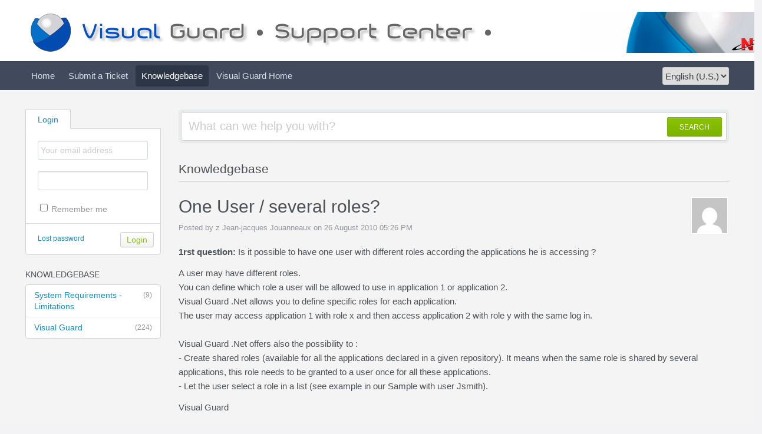

--- FILE ---
content_type: text/html
request_url: https://www.novalys.net/support/index.php?/vgguest/Knowledgebase/Article/View/249/0/one-user--several-roles
body_size: 3449
content:
<!DOCTYPE HTML PUBLIC "-//W3C//DTD HTML 4.01//EN" "http://www.w3.org/TR/html4/strict.dtd">
<html>

  <head>

    <meta http-equiv="Content-Type" content="text/html; charset=UTF-8" />
    <meta http-equiv="X-UA-Compatible" content="IE=edge" />
    <title>One User / several roles? - Powered by Novalys</title>
    <meta name="KEYWORDS" content="Home" />
    <!-- <meta name="description" content="DISPLAY SOME KB STUFF OR NEWS HERE" /> -->
    <meta name="robots" content="index,follow" />
    <meta http-equiv="X-Frame-Options" content="SAMEORIGIN" />

    <link rel="icon" href="https://www.novalys.net/support/favicon.ico" type="image/x-icon"/>
	
	<script language="Javascript" type="text/javascript">
	var _themePath = "https://www.novalys.net/support/__swift/themes/client/";
	var _swiftPath = "https://www.novalys.net/support/";
	var _baseName = "https://www.novalys.net/support/index.php?";
	var datePickerDefaults = {showOn: "both", buttonImage: "https://www.novalys.net/support/__swift/themes/client/images/icon_calendar.gif", changeMonth: true, changeYear: true, buttonImageOnly: true, dateFormat: 'dd/mm/yy'};
	</script>

	<link rel="stylesheet" type="text/css" media="all" href="https://www.novalys.net/support/index.php?/vgguest/Core/Default/Compressor/css" />
	<script type="text/javascript" src="https://www.novalys.net/support/index.php?/vgguest/Core/Default/Compressor/js"></script>
	<script language="Javascript" type="text/javascript">
	SWIFT.Setup('/knowledgebase/article/View/249/0/one-user--several-roles', {"basename":"https:\/\/www.novalys.net\/support\/index.php?","interfacepath":"https:\/\/www.novalys.net\/support\/","swiftpath":"https:\/\/www.novalys.net\/support\/","ip":false,"themepath":"https:\/\/www.novalys.net\/support\/__swift\/themes\/client\/","themepathinterface":"https:\/\/www.novalys.net\/support\/__swift\/themes\/client\/","themepathglobal":"https:\/\/www.novalys.net\/support\/__swift\/themes\/__global\/","version":"4.66.2","product":"fusion"});
	</script>
  </head>


  <body class="bodymain">
	<div id="main">
		<div id="topbanner">
			<div class="innerwrapper">
      			<a href="https://www.novalys.net/support/index.php?/vgguest"><img border="0" src="http://visual-guard.com/images/VG_Kayako_header1.png" alt="Visual Guard Help Desk" id="logo" /></a>
			</div>
      	</div>

      	<div id="toptoolbar">
      		<div class="innerwrapper">
		        <span id="toptoolbarrightarea">
					<select class="swiftselect" name="languageid" id="languageid" onchange="javascript: LanguageSwitch(false);">
																		<option value="1" selected>English (U.S.)</option>
						
																		<option value="3">Español</option>
						
																		<option value="4">日本語 (JP)</option>
						
																		<option value="5">Français</option>
						
						
					</select>
		        </span>

	        	<ul id="toptoolbarlinklist">
                                                            <li><a class="toptoolbarlink" href="https://www.novalys.net/support/index.php?/vgguest/Core/Default/Index">Home</a></li>
                    
                                        
                                                            <li><a class="toptoolbarlink" href="https://www.novalys.net/support/index.php?/vgguest/Tickets/Submit">Submit a Ticket</a></li>
                    
                                                            <li class="current"><a class="toptoolbarlink" href="https://www.novalys.net/support/index.php?/vgguest/Knowledgebase/List">Knowledgebase</a></li>
                    
                                                            <li><a class="toptoolbarlink" href="https://www.visual-guard.com/">Visual Guard Home</a></li>
                    
                    
	        	</ul>
	        </div>
      	</div>

      	<div id="maincore">
			<div class="innerwrapper">
        	    <div id="maincoreleft">
 					<div id="leftloginsubscribebox">
              			
							<form method="post" action="https://www.novalys.net/support/index.php?/vgguest/Base/User/Login" name="LoginForm">
								<div class="tabrow" id="leftloginsubscribeboxtabs"><a id="leftloginsubscribeboxlogintab" href="javascript:void(0);" onclick="ActivateLoginTab();" class="atab"><span class="tableftgap">&nbsp;</span><span class="tabbulk"><span class="tabtext">Login</span></span></a></div>
								<div id="leftloginbox" class="switchingpanel active">
									<input type="hidden" name="_redirectAction" value="/Knowledgebase/Article/View/249/0/one-user--several-roles" />
									<input type="hidden" name="_csrfhash" value="u4fhppa2lurdipbr2d935pdebkr6vpf2" />
									<div class="inputframe zebraeven"><input class="loginstyledlabel" value="Your email address" onfocus="javascript: ResetLabel(this, 'Your email address', 'loginstyled');" name="scemail" type="text"></div>
									<div class="inputframe zebraodd"><input class="loginstyled" value="" name="scpassword" type="password"></div>
									<div class="inputframe zebraeven"><input id="leftloginboxrememberme" name="rememberme" value="1" type="checkbox"><label for="leftloginboxrememberme"><span id="leftloginboxremembermetext">Remember me</span></label></div>
									<hr class="vdivider">
									<div id="logintext"><a href="https://www.novalys.net/support/index.php?/vgguest/Base/UserLostPassword/Index">Lost password</a></div>
									<div id="loginsubscribebuttons"><input class="rebutton" value="Login" type="submit" /></div>
								</div>
							</form>

              			    
              			
            		</div>

		  		    

				    						<div class="leftnavboxbox">
							<div class="leftnavboxtitle"><span class="leftnavboxtitleleftgap">&nbsp;</span><span class="leftnavboxtitlebulk"><span class="leftnavboxtitletext">Knowledgebase</span></span></div>
							<div class="leftnavboxcontent">
																	<a class="zebraeven" href="https://www.novalys.net/support/index.php?/vgguest/Knowledgebase/List/Index/75/system-requirements---limitations"><span class="graytext">(9)</span>System Requirements - Limitations</a>
																	<a class="zebraeven" href="https://www.novalys.net/support/index.php?/vgguest/Knowledgebase/List/Index/28/visual-guard"><span class="graytext">(224)</span>Visual Guard</a>
								
							</div>
						</div>
				    

				    
                </div>

	            <div id="maincorecontent">
					<!--
					<div id="breadcrumbbar">
						<span class="breadcrumb lastcrumb">Home</span>
					</div>
					-->

	                <form method="post" id="searchform" action="https://www.novalys.net/support/index.php?/vgguest/Base/Search/Index" name="SearchForm">
						<div class="searchboxcontainer">
							<div class="searchbox">
								<span class="searchbuttoncontainer">
									<a class="searchbutton" href="javascript: void(0);" onclick="$('#searchform').submit();"><span></span>SEARCH</a>
								</span>
								<span class="searchinputcontainer"><input type="text" name="searchquery" class="searchquery" onclick="javascript: if ($(this).val() == 'What can we help you with?' || $(this).val() == 'What can we help you with?') { $(this).val('').addClass('searchqueryactive'); }" value="What can we help you with?" /></span>
							</div>
						</div>
					</form>

					<!-- BEGIN DIALOG PROCESSING -->
					
					<div class="boxcontainer">
			<div class="boxcontainerlabel">Knowledgebase</div>

			<div class="boxcontainercontent">
				<table width="100%" cellpadding="0" cellspacing="0" border="0" class = "containercontenttable">
					<tr>
						<td valign="top" colspan="2">
							<div class="kbavatar"><img src="https://www.novalys.net/support/index.php?/vgguest/Base/StaffProfile/DisplayAvatar/6/7656cdca14b663b7d1894033ecebe347/60" align="absmiddle" border="0" /></div>
							<div class="kbtitle"><span class="kbtitlemain">One User / several roles?</span></div>
							<div class="kbinfo">Posted by z Jean-jacques Jouanneaux on 26 August 2010 05:26 PM</div>
						</td>
					</tr>
					<tr><td colspan="2" class="kbcontents">
						<p><strong>1rst question:</strong> Is it possible to have one user with different roles according the applications he is accessing ?</p>
<p>A user may have different roles.<br />You can define which role a user will be allowed to use in application 1 or application 2.<br />Visual Guard .Net allows you to define specific roles for each application.<br />The user may access application 1 with role x and then access application 2 with role y with the same log in.<br /><br />Visual Guard .Net offers also the possibility to :<br />- Create shared roles (available for all the applications declared in a given repository). It means when the same role is shared by several applications, this role needs to be granted to a user once for all these applications.<br />- Let the user select a role in a list (see example in our Sample with user Jsmith).</p>
<p>Visual Guard</p>
<p>&nbsp;</p>
<p><strong>2nd question</strong> : And is it possible grant several roles to the same user without using a pop-up form to select the roles?<br /><br />By default, this is what happens in Visual Guard. If a user has several roles, he is given the corresponding permissions when he enters the application. The permissions of all his roles will be applied to him.<br />You may also define by program the roles to be used in the application (for example if the user has both &ldquo;administrator&rdquo; and &ldquo;salesman&rdquo; roles, then the program can decide to activate the administrator role).<br />if you want you can grant several roles to the same user, and have him choose between them when entering the application. ( this is what we do in the sample application)<br /><br /><br /><br />Visual Guard</p>
					</td></tr>
					<tr>
					<td colspan="2">

					


										<div id="kbratingcontainer">
					<div class="kbrating">
			<div class="kbratingstars"><img src="https://www.novalys.net/support/__swift/themes/client/images/icon_star_0.gif" align="absmiddle" border="0" /><span> (0 vote(s))</span></div>
						<div class="kbratinghelpful" onclick="javascript: ArticleHelpful('249');"><img src="https://www.novalys.net/support/__swift/themes/client/images/icon_thumbsup.gif" align="absmiddle" border="0" /> Helpful</div><div class="kbratingnothelpful" onclick="javascript: ArticleNotHelpful('249');"><img src="https://www.novalys.net/support/__swift/themes/client/images/icon_thumbdown.gif" align="absmiddle" border="0" /> Not helpful</div>
			
			</div>
					</div>
					
					<hr class="kbhr" /></td>
					</tr>
				</table>

								<div class="commentslabel">Comments (0)</div>
			<div id="commentscontainer">
			
			

			<div id="commentparent">
				
			</div>
			</div>
				
			</div>
			</div><script type="text/javascript"> $(function(){ $('.dialogerror, .dialoginfo, .dialogalert').fadeIn('slow');$("form").bind("submit", function(e){$(this).find("input:submit").attr("disabled", "disabled");});});</script></div>
				<script type="text/javascript" >try {if (top.location.hostname != self.location.hostname) { throw 1; }} catch (e) { top.location.href = self.location.href; }</script>
				<div id="bottomfooter" class="bottomfooterpadding"><a href="https://www.novalys.net/support/" target="_blank" class="bottomfooterlink">Help Desk</a> by Novalys</div>
			</div>
		</div>
	</div>
  <script defer src="https://static.cloudflareinsights.com/beacon.min.js/vcd15cbe7772f49c399c6a5babf22c1241717689176015" integrity="sha512-ZpsOmlRQV6y907TI0dKBHq9Md29nnaEIPlkf84rnaERnq6zvWvPUqr2ft8M1aS28oN72PdrCzSjY4U6VaAw1EQ==" data-cf-beacon='{"version":"2024.11.0","token":"a4b5042a77a2498097e984a670758ead","r":1,"server_timing":{"name":{"cfCacheStatus":true,"cfEdge":true,"cfExtPri":true,"cfL4":true,"cfOrigin":true,"cfSpeedBrain":true},"location_startswith":null}}' crossorigin="anonymous"></script>
</body>
</html>

--- FILE ---
content_type: text/css
request_url: https://www.novalys.net/support/index.php?/vgguest/Core/Default/Compressor/css
body_size: 17913
content:
/* CSS - CORE (30 Oct 2025 10:58:42 PM) */


/* ./__swift/javascript/__global/core/jqueryui/custom-theme/jquery-ui-1.7.2.custom.css */
.ui-helper-hidden { display:none; }
.ui-helper-hidden-accessible {
  position:absolute;
  left:-99999999px;
}
.ui-helper-reset {
  margin:0;
  padding:0;
  border:0;
  outline:0;
  line-height:1.3;
  text-decoration:none;
  font-size:100%;
  list-style:none;
}
.ui-helper-clearfix:after {
  content:".";
  display:block;
  height:0;
  clear:both;
  visibility:hidden;
}
.ui-helper-clearfix { display:inline-block; }
* html .ui-helper-clearfix { height:1%; }
.ui-helper-clearfix { display:block; }
.ui-helper-zfix {
  width:100%;
  height:100%;
  top:0;
  left:0;
  position:absolute;
  opacity:0;
  filter:Alpha(Opacity=0);
}
.ui-state-disabled { cursor:default !important; }
.ui-icon {
  display:block;
  text-indent:-99999px;
  overflow:hidden;
  background-repeat:no-repeat;
}
.ui-widget-overlay {
  position:absolute;
  top:0;
  left:0;
  width:100%;
  height:100%;
}
.ui-widget { font-size:13px; }
.ui-widget .ui-widget { font-size:1em; }
.ui-widget-content { background-color:transparent; }
.ui-widget-content .ui-widget-content {
  border:0;
  background-color:#fff !important;
  color:#222;
}
.ui-widget-content a { color:#222; }
.ui-widget-header {
  border:1px solid #ddd;
  color:#222;
  font-weight:600;
}
.ui-widget-header a { color:#222; }
.ui-state-default, .ui-widget-content .ui-state-default {
  border:1px solid #dbdde1;
  font-weight:normal;
  color:#555;
  outline:none;
  position:relative !important;
  background-color:#f4f5f5;
}
.ui-state-default a, .ui-state-default a:link, .ui-state-default a:visited {
  color:#555;
  text-decoration:none;
  outline:none;
}
.ui-state-hover, .ui-widget-content .ui-state-hover, .ui-state-focus, .ui-widget-content .ui-state-focus {
  border:1px solid #ddd;
  background-color:#f9f9f9;
  font-weight:normal;
  color:#212121;
  outline:none;
}
.ui-state-hover a, .ui-state-hover a:hover {
  color:#212121;
  text-decoration:none;
  outline:none;
}
.ui-state-active, .ui-widget-content .ui-state-active {
  border:1px solid #ddd;
  background-color:#fff;
  font-weight:normal;
  color:#333;
  outline:none;
}
.ui-state-active a, .ui-state-active a:link, .ui-state-active a:visited {
  color:#212121;
  outline:none;
  text-decoration:none;
}
.ui-widget :active { outline:none; }
.ui-state-highlight, .ui-widget-content .ui-state-highlight {
  border:1px solid #fcefa1;
  background:#fbf9ee url(https://www.novalys.net/support/__swift/javascript/__global/core/jqueryui/custom-theme/images/ui-bg_glass_55_fbf9ee_1x400.png) 50% 50% repeat-x;
  color:#363636;
}
.ui-state-highlight a, .ui-widget-content .ui-state-highlight a { color:#363636; }
.ui-state-error, .ui-widget-content .ui-state-error {
  border:1px solid #cd0a0a;
  background:#fef1ec url(https://www.novalys.net/support/__swift/javascript/__global/core/jqueryui/custom-theme/images/ui-bg_inset-soft_95_fef1ec_1x100.png) 50% bottom repeat-x;
  color:#cd0a0a;
}
.ui-state-error a, .ui-widget-content .ui-state-error a { color:#cd0a0a; }
.ui-state-error-text, .ui-widget-content .ui-state-error-text { color:#cd0a0a; }
.ui-priority-primary, .ui-widget-content .ui-priority-primary { font-weight:600; }
.ui-priority-secondary, .ui-widget-content .ui-priority-secondary {
  opacity:.7;
  filter:1;
  font-weight:normal;
}
.ui-state-disabled, .ui-widget-content .ui-state-disabled {
  opacity:.35;
  filter:1;
  background-image:none;
}
.ui-icon {
  width:16px;
  height:16px;
  background-image:url(https://www.novalys.net/support/__swift/javascript/__global/core/jqueryui/custom-theme/images/ui-icons_222222_256x240.png);
}
.ui-widget-content .ui-icon { background-image:url(https://www.novalys.net/support/__swift/javascript/__global/core/jqueryui/custom-theme/images/ui-icons_222222_256x240.png); }
.ui-widget-header .ui-icon { background-image:url(https://www.novalys.net/support/__swift/javascript/__global/core/jqueryui/custom-theme/images/ui-icons_c0b197_256x240.png); }
.ui-state-default .ui-icon { background-image:url(https://www.novalys.net/support/__swift/javascript/__global/core/jqueryui/custom-theme/images/ui-icons_c0b197_256x240.png); }
.ui-state-hover .ui-icon, .ui-state-focus .ui-icon { background-image:url(https://www.novalys.net/support/__swift/javascript/__global/core/jqueryui/custom-theme/images/ui-icons_c0b197_256x240.png); }
.ui-state-active .ui-icon { background-image:url(https://www.novalys.net/support/__swift/javascript/__global/core/jqueryui/custom-theme/images/ui-icons_c0b197_256x240.png); }
.ui-state-highlight .ui-icon { background-image:url(https://www.novalys.net/support/__swift/javascript/__global/core/jqueryui/custom-theme/images/ui-icons_2e83ff_256x240.png); }
.ui-state-error .ui-icon, .ui-state-error-text .ui-icon { background-image:url(https://www.novalys.net/support/__swift/javascript/__global/core/jqueryui/custom-theme/images/ui-icons_cd0a0a_256x240.png); }
.ui-icon-carat-1-n { background-position:0 0; }
.ui-icon-carat-1-ne { background-position:-16px 0; }
.ui-icon-carat-1-e { background-position:-32px 0; }
.ui-icon-carat-1-se { background-position:-48px 0; }
.ui-icon-carat-1-s { background-position:-64px 0; }
.ui-icon-carat-1-sw { background-position:-80px 0; }
.ui-icon-carat-1-w { background-position:-96px 0; }
.ui-icon-carat-1-nw { background-position:-112px 0; }
.ui-icon-carat-2-n-s { background-position:-128px 0; }
.ui-icon-carat-2-e-w { background-position:-144px 0; }
.ui-icon-triangle-1-n { background-position:0 -16px; }
.ui-icon-triangle-1-ne { background-position:-16px -16px; }
.ui-icon-triangle-1-e { background-position:-32px -16px; }
.ui-icon-triangle-1-se { background-position:-48px -16px; }
.ui-icon-triangle-1-s { background-position:-64px -16px; }
.ui-icon-triangle-1-sw { background-position:-80px -16px; }
.ui-icon-triangle-1-w { background-position:-96px -16px; }
.ui-icon-triangle-1-nw { background-position:-112px -16px; }
.ui-icon-triangle-2-n-s { background-position:-128px -16px; }
.ui-icon-triangle-2-e-w { background-position:-144px -16px; }
.ui-icon-arrow-1-n { background-position:0 -32px; }
.ui-icon-arrow-1-ne { background-position:-16px -32px; }
.ui-icon-arrow-1-e { background-position:-32px -32px; }
.ui-icon-arrow-1-se { background-position:-48px -32px; }
.ui-icon-arrow-1-s { background-position:-64px -32px; }
.ui-icon-arrow-1-sw { background-position:-80px -32px; }
.ui-icon-arrow-1-w { background-position:-96px -32px; }
.ui-icon-arrow-1-nw { background-position:-112px -32px; }
.ui-icon-arrow-2-n-s { background-position:-128px -32px; }
.ui-icon-arrow-2-ne-sw { background-position:-144px -32px; }
.ui-icon-arrow-2-e-w { background-position:-160px -32px; }
.ui-icon-arrow-2-se-nw { background-position:-176px -32px; }
.ui-icon-arrowstop-1-n { background-position:-192px -32px; }
.ui-icon-arrowstop-1-e { background-position:-208px -32px; }
.ui-icon-arrowstop-1-s { background-position:-224px -32px; }
.ui-icon-arrowstop-1-w { background-position:-240px -32px; }
.ui-icon-arrowthick-1-n { background-position:0 -48px; }
.ui-icon-arrowthick-1-ne { background-position:-16px -48px; }
.ui-icon-arrowthick-1-e { background-position:-32px -48px; }
.ui-icon-arrowthick-1-se { background-position:-48px -48px; }
.ui-icon-arrowthick-1-s { background-position:-64px -48px; }
.ui-icon-arrowthick-1-sw { background-position:-80px -48px; }
.ui-icon-arrowthick-1-w { background-position:-96px -48px; }
.ui-icon-arrowthick-1-nw { background-position:-112px -48px; }
.ui-icon-arrowthick-2-n-s { background-position:-128px -48px; }
.ui-icon-arrowthick-2-ne-sw { background-position:-144px -48px; }
.ui-icon-arrowthick-2-e-w { background-position:-160px -48px; }
.ui-icon-arrowthick-2-se-nw { background-position:-176px -48px; }
.ui-icon-arrowthickstop-1-n { background-position:-192px -48px; }
.ui-icon-arrowthickstop-1-e { background-position:-208px -48px; }
.ui-icon-arrowthickstop-1-s { background-position:-224px -48px; }
.ui-icon-arrowthickstop-1-w { background-position:-240px -48px; }
.ui-icon-arrowreturnthick-1-w { background-position:0 -64px; }
.ui-icon-arrowreturnthick-1-n { background-position:-16px -64px; }
.ui-icon-arrowreturnthick-1-e { background-position:-32px -64px; }
.ui-icon-arrowreturnthick-1-s { background-position:-48px -64px; }
.ui-icon-arrowreturn-1-w { background-position:-64px -64px; }
.ui-icon-arrowreturn-1-n { background-position:-80px -64px; }
.ui-icon-arrowreturn-1-e { background-position:-96px -64px; }
.ui-icon-arrowreturn-1-s { background-position:-112px -64px; }
.ui-icon-arrowrefresh-1-w { background-position:-128px -64px; }
.ui-icon-arrowrefresh-1-n { background-position:-144px -64px; }
.ui-icon-arrowrefresh-1-e { background-position:-160px -64px; }
.ui-icon-arrowrefresh-1-s { background-position:-176px -64px; }
.ui-icon-arrow-4 { background-position:0 -80px; }
.ui-icon-arrow-4-diag { background-position:-16px -80px; }
.ui-icon-extlink { background-position:-32px -80px; }
.ui-icon-newwin { background-position:-48px -80px; }
.ui-icon-refresh { background-position:-64px -80px; }
.ui-icon-shuffle { background-position:-80px -80px; }
.ui-icon-transfer-e-w { background-position:-96px -80px; }
.ui-icon-transferthick-e-w { background-position:-112px -80px; }
.ui-icon-folder-collapsed { background-position:0 -96px; }
.ui-icon-folder-open { background-position:-16px -96px; }
.ui-icon-document { background-position:-32px -96px; }
.ui-icon-document-b { background-position:-48px -96px; }
.ui-icon-note { background-position:-64px -96px; }
.ui-icon-mail-closed { background-position:-80px -96px; }
.ui-icon-mail-open { background-position:-96px -96px; }
.ui-icon-suitcase { background-position:-112px -96px; }
.ui-icon-comment { background-position:-128px -96px; }
.ui-icon-person { background-position:-144px -96px; }
.ui-icon-print { background-position:-160px -96px; }
.ui-icon-trash { background-position:-176px -96px; }
.ui-icon-locked { background-position:-192px -96px; }
.ui-icon-unlocked { background-position:-208px -96px; }
.ui-icon-bookmark { background-position:-224px -96px; }
.ui-icon-tag { background-position:-240px -96px; }
.ui-icon-home { background-position:0 -112px; }
.ui-icon-flag { background-position:-16px -112px; }
.ui-icon-calendar { background-position:-32px -112px; }
.ui-icon-cart { background-position:-48px -112px; }
.ui-icon-pencil { background-position:-64px -112px; }
.ui-icon-clock { background-position:-80px -112px; }
.ui-icon-disk { background-position:-96px -112px; }
.ui-icon-calculator { background-position:-112px -112px; }
.ui-icon-zoomin { background-position:-128px -112px; }
.ui-icon-zoomout { background-position:-144px -112px; }
.ui-icon-search { background-position:-160px -112px; }
.ui-icon-wrench { background-position:-176px -112px; }
.ui-icon-gear { background-position:-192px -112px; }
.ui-icon-heart { background-position:-208px -112px; }
.ui-icon-star { background-position:-224px -112px; }
.ui-icon-link { background-position:-240px -112px; }
.ui-icon-cancel { background-position:0 -128px; }
.ui-icon-plus { background-position:-16px -128px; }
.ui-icon-plusthick { background-position:-32px -128px; }
.ui-icon-minus { background-position:-48px -128px; }
.ui-icon-minusthick { background-position:-64px -128px; }
.ui-icon-close { background-position:-80px -128px; }
.ui-icon-closethick { background-position:-96px -128px; }
.ui-icon-key { background-position:-112px -128px; }
.ui-icon-lightbulb { background-position:-128px -128px; }
.ui-icon-scissors { background-position:-144px -128px; }
.ui-icon-clipboard { background-position:-160px -128px; }
.ui-icon-copy { background-position:-176px -128px; }
.ui-icon-contact { background-position:-192px -128px; }
.ui-icon-image { background-position:-208px -128px; }
.ui-icon-video { background-position:-224px -128px; }
.ui-icon-script { background-position:-240px -128px; }
.ui-icon-alert { background-position:0 -144px; }
.ui-icon-info { background-position:-16px -144px; }
.ui-icon-notice { background-position:-32px -144px; }
.ui-icon-help { background-position:-48px -144px; }
.ui-icon-check { background-position:-64px -144px; }
.ui-icon-bullet { background-position:-80px -144px; }
.ui-icon-radio-off { background-position:-96px -144px; }
.ui-icon-radio-on { background-position:-112px -144px; }
.ui-icon-pin-w { background-position:-128px -144px; }
.ui-icon-pin-s { background-position:-144px -144px; }
.ui-icon-play { background-position:0 -160px; }
.ui-icon-pause { background-position:-16px -160px; }
.ui-icon-seek-next { background-position:-32px -160px; }
.ui-icon-seek-prev { background-position:-48px -160px; }
.ui-icon-seek-end { background-position:-64px -160px; }
.ui-icon-seek-start { background-position:-80px -160px; }
.ui-icon-seek-first { background-position:-80px -160px; }
.ui-icon-stop { background-position:-96px -160px; }
.ui-icon-eject { background-position:-112px -160px; }
.ui-icon-volume-off { background-position:-128px -160px; }
.ui-icon-volume-on { background-position:-144px -160px; }
.ui-icon-power { background-position:0 -176px; }
.ui-icon-signal-diag { background-position:-16px -176px; }
.ui-icon-signal { background-position:-32px -176px; }
.ui-icon-battery-0 { background-position:-48px -176px; }
.ui-icon-battery-1 { background-position:-64px -176px; }
.ui-icon-battery-2 { background-position:-80px -176px; }
.ui-icon-battery-3 { background-position:-96px -176px; }
.ui-icon-circle-plus { background-position:0 -192px; }
.ui-icon-circle-minus { background-position:-16px -192px; }
.ui-icon-circle-close { background-position:-32px -192px; }
.ui-icon-circle-triangle-e { background-position:-48px -192px; }
.ui-icon-circle-triangle-s { background-position:-64px -192px; }
.ui-icon-circle-triangle-w { background-position:-80px -192px; }
.ui-icon-circle-triangle-n { background-position:-96px -192px; }
.ui-icon-circle-arrow-e { background-position:-112px -192px; }
.ui-icon-circle-arrow-s { background-position:-128px -192px; }
.ui-icon-circle-arrow-w { background-position:-144px -192px; }
.ui-icon-circle-arrow-n { background-position:-160px -192px; }
.ui-icon-circle-zoomin { background-position:-176px -192px; }
.ui-icon-circle-zoomout { background-position:-192px -192px; }
.ui-icon-circle-check { background-position:-208px -192px; }
.ui-icon-circlesmall-plus { background-position:0 -208px; }
.ui-icon-circlesmall-minus { background-position:-16px -208px; }
.ui-icon-circlesmall-close { background-position:-32px -208px; }
.ui-icon-squaresmall-plus { background-position:-48px -208px; }
.ui-icon-squaresmall-minus { background-position:-64px -208px; }
.ui-icon-squaresmall-close { background-position:-80px -208px; }
.ui-icon-grip-dotted-vertical { background-position:0 -224px; }
.ui-icon-grip-dotted-horizontal { background-position:-16px -224px; }
.ui-icon-grip-solid-vertical { background-position:-32px -224px; }
.ui-icon-grip-solid-horizontal { background-position:-48px -224px; }
.ui-icon-gripsmall-diagonal-se { background-position:-64px -224px; }
.ui-icon-grip-diagonal-se { background-position:-80px -224px; }
.ui-corner-tl {
  -moz-border-radius-topleft:4px;
  -webkit-border-top-left-radius:4px;
  border-top-left-radius:4px;
}
.ui-corner-tr {
  -moz-border-radius-topright:4px;
  -webkit-border-top-right-radius:4px;
  border-top-right-radius:4px;
}
.ui-corner-bl {
  -moz-border-radius-bottomleft:4px;
  -webkit-border-bottom-left-radius:4px;
  border-bottom-left-radius:4px;
}
.ui-corner-br {
  -moz-border-radius-bottomright:4px;
  -webkit-border-bottom-right-radius:4px;
  border-bottom-right-radius:4px;
}
.ui-corner-top {
  -moz-border-radius-topleft:4px;
  -webkit-border-top-left-radius:4px;
  border-top-left-radius:4px;
  -moz-border-radius-topright:4px;
  -webkit-border-top-right-radius:4px;
  border-top-right-radius:4px;
}
.ui-corner-bottom {
  -moz-border-radius-bottomleft:4px;
  -webkit-border-bottom-left-radius:4px;
  border-bottom-left-radius:4px;
  -moz-border-radius-bottomright:4px;
  -webkit-border-bottom-right-radius:4px;
  border-bottom-right-radius:4px;
}
.ui-corner-right {
  -moz-border-radius-topright:4px;
  -webkit-border-top-right-radius:4px;
  border-top-right-radius:4px;
  -moz-border-radius-bottomright:4px;
  -webkit-border-bottom-right-radius:4px;
  border-bottom-right-radius:4px;
}
.ui-corner-left {
  -moz-border-radius-topleft:4px;
  -webkit-border-top-left-radius:4px;
  border-top-left-radius:4px;
  -moz-border-radius-bottomleft:4px;
  -webkit-border-bottom-left-radius:4px;
  border-bottom-left-radius:4px;
}
.ui-corner-all {
  -moz-border-radius:4px;
  -webkit-border-radius:4px;
  border-radius:4px;
}
.ui-widget-overlay {
  background:#000;
  opacity:.20;
  filter:Alpha(Opacity=20);
}
.ui-widget-shadow {
  margin:-8px 0 0 -8px;
  padding:8px;
  background:#d0d0d0 url(https://www.novalys.net/support/__swift/javascript/__global/core/jqueryui/custom-theme/images/ui-bg_flat_0_d9ceba_40x100.png) 50% 50% repeat-x;
  opacity:.30;
  filter:Alpha(Opacity=30);
  -moz-border-radius:8px;
  -webkit-border-radius:8px;
  border-radius:8px;
}
.ui-resizable { position:relative; }
.ui-resizable-handle {
  position:absolute;
  font-size:0.1px;
  z-index:99999;
  display:block;
  background-image:url(https://www.novalys.net/support/__swift/javascript/__global/core/jqueryui/custom-theme/images/border_sprite.png);
}
.ui-resizable-disabled .ui-resizable-handle, .ui-resizable-autohide .ui-resizable-handle { display:none; }
.ui-resizable-n {
  cursor:n-resize;
  height:10px;
  width:100%;
  top:-10px;
  left:0px;
  background-position:0 -40px;
}
.ui-resizable-s {
  cursor:s-resize;
  height:10px;
  width:100%;
  bottom:-10px;
  left:0px;
  background-position:0 -40px;
}
.ui-resizable-e {
  cursor:e-resize;
  width:10px;
  right:-10px;
  top:0px;
  height:100%;
  background-position:-10px 0;
}
.ui-resizable-w {
  cursor:w-resize;
  width:10px;
  left:-10px;
  top:0px;
  height:100%;
  background-position:-10px 0;
}
.ui-resizable-se {
  cursor:se-resize;
  width:10px;
  height:10px;
  right:-10px;
  bottom:-10px;
  background-position:0 -30px !important;
  background-image:url(https://www.novalys.net/support/__swift/javascript/__global/core/jqueryui/custom-theme/images/border_sprite.png) !important;
}
.ui-resizable-sw {
  cursor:sw-resize;
  width:10px;
  height:10px;
  left:-10px;
  bottom:-10px;
  background-position:0 -20px;
}
.ui-resizable-nw {
  cursor:nw-resize;
  width:10px;
  height:10px;
  left:-10px;
  top:-10px;
  background-position:0 0;
}
.ui-resizable-ne {
  cursor:ne-resize;
  width:10px;
  height:10px;
  right:-10px;
  top:-10px;
  background-position:0 -10px;
}
.ui-accordion .ui-accordion-header {
  cursor:pointer;
  position:relative;
  margin-top:1px;
  zoom:1;
}
.ui-accordion .ui-accordion-li-fix { display:inline; }
.ui-accordion .ui-accordion-header-active { border-bottom:0 !important; }
.ui-accordion .ui-accordion-header a {
  display:block;
  font-size:1em;
  padding:.5em .5em .5em .7em;
}
.ui-accordion-icons .ui-accordion-header a { padding-left:2.2em; }
.ui-accordion .ui-accordion-header .ui-icon {
  position:absolute;
  left:.5em;
  top:50%;
  margin-top:-8px;
}
.ui-accordion .ui-accordion-content {
  padding:1em 2.2em;
  border-top:0;
  margin-top:-2px;
  position:relative;
  top:1px;
  margin-bottom:2px;
  overflow:auto;
  display:none;
  zoom:1;
}
.ui-accordion .ui-accordion-content-active { display:block; }
.ui-autocomplete {
  position:absolute;
  cursor:default;
}
.ui-autocomplete-loading { background:white url(https://www.novalys.net/support/__swift/javascript/__global/core/jqueryui/custom-theme/'images/ui-anim_basic_16x16.gif') right center no-repeat; }
* html .ui-autocomplete { width:1px; }
.ui-button {
  display:inline-block;
  position:relative;
  padding:0;
  margin-right:.1em;
  text-decoration:none !important;
  cursor:pointer;
  text-align:center;
  zoom:1;
  overflow:visible;
}
.ui-button-icon-only { width:2.2em; }
button.ui-button-icon-only { width:2.4em; }
.ui-button-icons-only { width:3.4em; }
button.ui-button-icons-only { width:3.7em; }
.ui-button .ui-button-text {
  display:block;
  line-height:1.4;
}
.ui-button-text-only .ui-button-text { padding:.4em 1em; }
.ui-button-icon-only .ui-button-text, .ui-button-icons-only .ui-button-text {
  padding:.4em;
  text-indent:-9999999px;
}
.ui-button-text-icon .ui-button-text, .ui-button-text-icons .ui-button-text { padding:.4em 1em .4em 2.1em; }
.ui-button-text-icons .ui-button-text {
  padding-left:2.1em;
  padding-right:2.1em;
}
input.ui-button { padding:.4em 1em; }
.ui-button-icon-only .ui-icon, .ui-button-text-icon .ui-icon, .ui-button-text-icons .ui-icon, .ui-button-icons-only .ui-icon {
  position:absolute;
  top:50%;
  margin-top:-8px;
}
.ui-button-icon-only .ui-icon {
  left:50%;
  margin-left:-8px;
}
.ui-button-text-icon .ui-button-icon-primary, .ui-button-text-icons .ui-button-icon-primary, .ui-button-icons-only .ui-button-icon-primary { left:.5em; }
.ui-button-text-icons .ui-button-icon-secondary, .ui-button-icons-only .ui-button-icon-secondary { right:.5em; }
.ui-buttonset { margin-right:7px; }
.ui-buttonset .ui-button {
  margin-left:0;
  margin-right:-.3em;
}
button.ui-button::-moz-focus-inner {
  border:0;
  padding:0;
}
.ui-dialog {
  position:absolute;
  -moz-border-radius:0px;
  -webkit-border-radius:0px;
  border-radius:0px;
  background-color:#f7f7f8;
}
.ui-dialog .ui-dialog-titlebar {
  padding:.3em .3em .3em 1em;
  position:relative;
  -moz-border-radius:0px;
  -webkit-border-radius:0px;
  border-radius:0px;
  border:0px;
  border-bottom:1px solid #ddd;
}
.ui-dialog .ui-dialog-title {
  float:left;
  margin:.1em 0 .2em;
  font-weight:normal;
  padding-top:2px;
  -moz-border-radius:0px;
  -webkit-border-radius:0px;
  border-radius:0px;
}
.ui-dialog .ui-dialog-titlebar-close {
  position:absolute;
  right:.3em;
  top:50%;
  width:19px;
  margin:-10px 0 0 0;
  padding:1px;
  height:18px;
}
.ui-dialog .ui-dialog-titlebar-close span {
  display:block;
  margin:1px;
}
.ui-dialog .ui-dialog-titlebar-close:hover, .ui-dialog .ui-dialog-titlebar-close:focus { padding:0; }
.ui-dialog .ui-dialog-content {
  border:0;
  background:#fff;
  overflow:auto;
  zoom:1;
  margin-left:-1px;
  -moz-border-radius:0px;
  -webkit-border-radius:0px;
  border-radius:0px;
}
.ui-dialog .ui-dialog-buttonpane {
  text-align:left;
  border-width:1px 0 0 0;
  background-image:none;
  margin:.5em 0 0 0;
  padding:.3em 1em .5em .4em;
}
.ui-dialog .ui-dialog-buttonpane button {
  float:right;
  margin:.5em .4em .5em 0;
  cursor:pointer;
  padding:.2em .6em .3em .6em;
  line-height:1.4em;
  width:auto;
  overflow:visible;
}
.ui-draggable .ui-dialog-titlebar { cursor:move; }
.ui-slider {
  position:relative;
  text-align:left;
}
.ui-slider .ui-slider-handle {
  position:absolute;
  z-index:2;
  width:1.2em;
  height:1.2em;
  cursor:default;
}
.ui-slider .ui-slider-range {
  position:absolute;
  z-index:1;
  font-size:.7em;
  display:block;
  border:0;
}
.ui-slider-horizontal { height:.8em; }
.ui-slider-horizontal .ui-slider-handle {
  top:-.3em;
  margin-left:-.6em;
}
.ui-slider-horizontal .ui-slider-range {
  top:0;
  height:100%;
}
.ui-slider-horizontal .ui-slider-range-min { left:0; }
.ui-slider-horizontal .ui-slider-range-max { right:0; }
.ui-slider-vertical {
  width:.8em;
  height:100px;
}
.ui-slider-vertical .ui-slider-handle {
  left:-.3em;
  margin-left:0;
  margin-bottom:-.6em;
}
.ui-slider-vertical .ui-slider-range {
  left:0;
  width:100%;
}
.ui-slider-vertical .ui-slider-range-min { bottom:0; }
.ui-slider-vertical .ui-slider-range-max { top:0; }
.ui-tabs {
  position:relative;
  zoom:1;
  -moz-border-radius:0px;
  -webkit-border-radius:0px;
  border-radius:0px;
  border:0px;
}
.ui-tabs .ui-tabs-nav { margin:0; }
.ui-tabs .ui-tabs-nav {
  list-style:none;
  position:relative;
  padding:4px 0px 0;
  border-radius:0px;
  border:0px;
  border-bottom:1px solid #ddd;
  white-space:nowrap;
}
.ui-tabs .ui-tabs-nav li {
  position:relative;
  font-size:13px;
  float:left;
  margin:0 3px -1px 0;
  padding:4px 5px 2px 5px;
  border:1px solid #ddd;
}
.ui-tabs .ui-tabs-nav li a {
  float:left;
  text-decoration:none;
  padding:5px 13px;
}
.ui-tabs .ui-tabs-nav li.ui-tabs-selected { border-bottom:1px solid #fff; }
.ui-tabs .ui-tabs-nav li.ui-tabs-selected a, .ui-tabs .ui-tabs-nav li.ui-state-disabled a, .ui-tabs .ui-tabs-nav li.ui-state-processing a { cursor:text; }
.ui-tabs .ui-tabs-nav li a, .ui-tabs.ui-tabs-collapsible .ui-tabs-nav li.ui-tabs-selected a { cursor:pointer; }
.ui-tabs .ui-tabs-panel {
  display:block;
  border-width:0;
  background:none;
  -moz-border-radius:0px;
  -webkit-border-radius:0px;
  border-radius:0px;
  border:1px solid #ddd;
  border-top:none;
}
.ui-tabs .ui-tabs-hide { display:none !important; }
#ui-datepicker-div {
  DISPLAY:none;
  background-color:#fff;
  border:1px solid #ddd;
  box-shadow:0px 1px 3px rgba(0,0,0,0.1);
}
.ui-datepicker {
  width:17em;
  padding:.2em .2em 0;
}
.ui-datepicker .ui-datepicker-header {
  position:relative;
  padding:.2em 0;
}
.ui-datepicker .ui-datepicker-prev, .ui-datepicker .ui-datepicker-next {
  position:absolute;
  top:2px;
  width:1.8em;
  height:1.8em;
}
.ui-datepicker .ui-datepicker-prev-hover, .ui-datepicker .ui-datepicker-next-hover { top:1px; }
.ui-datepicker .ui-datepicker-prev { left:2px; }
.ui-datepicker .ui-datepicker-next { right:2px; }
.ui-datepicker .ui-datepicker-prev-hover { left:1px; }
.ui-datepicker .ui-datepicker-next-hover { right:1px; }
.ui-datepicker .ui-datepicker-prev span, .ui-datepicker .ui-datepicker-next span {
  display:block;
  position:absolute;
  left:50%;
  margin-left:-8px;
  top:50%;
  margin-top:-8px;
}
.ui-datepicker .ui-datepicker-title {
  margin:0 2.3em;
  line-height:1.8em;
  text-align:center;
}
.ui-datepicker .ui-datepicker-title select {
  float:left;
  font-size:1em;
  margin:1px 0;
}
.ui-datepicker select.ui-datepicker-month-year { width:100%; }
.ui-datepicker select.ui-datepicker-month, .ui-datepicker select.ui-datepicker-year { width:49%; }
.ui-datepicker .ui-datepicker-title select.ui-datepicker-year { float:right; }
.ui-datepicker table {
  width:100%;
  font-size:.9em;
  border-collapse:collapse;
  margin:0 0 .4em;
}
.ui-datepicker th {
  padding:.7em .3em;
  text-align:center;
  font-weight:600;
  border:0;
}
.ui-datepicker td {
  border:0;
  padding:1px;
}
.ui-datepicker td span, .ui-datepicker td a {
  display:block;
  padding:.2em;
  text-align:right;
  text-decoration:none;
}
.ui-datepicker .ui-datepicker-buttonpane {
  background-image:none;
  margin:.7em 0 0 0;
  padding:0 .2em;
  border-left:0;
  border-right:0;
  border-bottom:0;
}
.ui-datepicker .ui-datepicker-buttonpane button {
  float:right;
  margin:.5em .2em .4em;
  cursor:pointer;
  padding:.2em .6em .3em .6em;
  width:auto;
  overflow:visible;
}
.ui-datepicker .ui-datepicker-buttonpane button.ui-datepicker-current { float:left; }
.ui-datepicker-trigger {
  padding-left:2px;
  vertical-align:middle;
  cursor:pointer;
}
.ui-datepicker.ui-datepicker-multi { width:auto; }
.ui-datepicker-multi .ui-datepicker-group { float:left; }
.ui-datepicker-multi .ui-datepicker-group table {
  width:95%;
  margin:0 auto .4em;
}
.ui-datepicker-multi-2 .ui-datepicker-group { width:50%; }
.ui-datepicker-multi-3 .ui-datepicker-group { width:33.3%; }
.ui-datepicker-multi-4 .ui-datepicker-group { width:25%; }
.ui-datepicker-multi .ui-datepicker-group-last .ui-datepicker-header { border-left-width:0; }
.ui-datepicker-multi .ui-datepicker-group-middle .ui-datepicker-header { border-left-width:0; }
.ui-datepicker-multi .ui-datepicker-buttonpane { clear:left; }
.ui-datepicker-row-break {
  clear:both;
  width:100%;
}
.ui-datepicker-rtl { direction:rtl; }
.ui-datepicker-rtl .ui-datepicker-prev {
  right:2px;
  left:auto;
}
.ui-datepicker-rtl .ui-datepicker-next {
  left:2px;
  right:auto;
}
.ui-datepicker-rtl .ui-datepicker-prev:hover {
  right:1px;
  left:auto;
}
.ui-datepicker-rtl .ui-datepicker-next:hover {
  left:1px;
  right:auto;
}
.ui-datepicker-rtl .ui-datepicker-buttonpane { clear:right; }
.ui-datepicker-rtl .ui-datepicker-buttonpane button { float:left; }
.ui-datepicker-rtl .ui-datepicker-buttonpane button.ui-datepicker-current { float:right; }
.ui-datepicker-rtl .ui-datepicker-group { float:right; }
.ui-datepicker-rtl .ui-datepicker-group-last .ui-datepicker-header {
  border-right-width:0;
  border-left-width:1px;
}
.ui-datepicker-rtl .ui-datepicker-group-middle .ui-datepicker-header {
  border-right-width:0;
  border-left-width:1px;
}
.ui-datepicker-cover {
  display:none;
  display:block;
  position:absolute;
  z-index:-1;
  filter:mask();
  top:-4px;
  left:-4px;
  width:200px;
  height:200px;
}
.ui-progressbar {
  height:2em;
  text-align:left;
}
.ui-progressbar .ui-progressbar-value {
  margin:-1px;
  height:100%;
}


/* clientcss template from database */
/* @group Eric Myer reset v2.0 */

html,body,div,span,applet,object,iframe,h1,h2,h3,h4,h5,h6,p,blockquote,pre,a,abbr,acronym,address,big,cite,code,del,dfn,em,img,ins,kbd,q,s,samp,small,strike,strong,sub,sup,tt,var,b,u,i,center,dl,dt,dd,ol,ul,li,fieldset,form,label,legend,table,caption,tbody,tfoot,thead,tr,th,td,article,aside,canvas,details,embed,figure,figcaption,footer,header,hgroup,menu,nav,output,ruby,section,summary,time,mark,audio,video {
	margin: 0;
	border: 0;
	font-size: 100%;
	font: inherit;
	vertical-align: baseline;
}

/* html5 display-role reset for older browsers */

article,aside,details,figcaption,figure,footer,header,hgroup,menu,nav,section {
	display: block;
}

body {
	line-height: 1;
}

ol,ul {
	list-style: none;
}

blockquote,q {
	quotes: none;
}

blockquote:before,blockquote:after,q:before,q:after {
	content: '';
	content: none;
}

table {
	border-collapse: collapse;
	border-spacing: 0;
}

/* @end */

body {
	margin: 0;
	padding: 0;
	background-color: #f3f3f5;
	font: normal 16px/1.2em "segoe ui","helvetica neue", arial, helvetica, sans-serif;
	min-width: 980px;
	-webkit-font-smoothing: antialiased;
	-moz-font-smoothing: antialiased;
}

#main {
	background-color: #f4f4f5;
	position: relative;
	clear: both;
}

/* @group link styles */

a {
	text-decoration: none;
	outline: none;
}

a:link {
	color: #128dbe;
}

a:visited {
	color: #128dbe;
}

a:hover {
	color: #0e5f77;
}

a:active {
	color: #0e5f77;
}

/* @end */

/* @group structure */

#maincore {
	position: relative;
	padding: 20px 0;
	clear: both;
	width: 100%;
}

#maincoreleft {
	padding: 0;
	float: left;
	left: 0;
	width: 230px;
	height: 100%;
	margin: 0 0 0 30px;
}

#maincorecontent {
	margin: 0px 30px 0 290px;
	height: 100%;
}

#bottomfooter {
	padding: 20px 30px;
	border-top: 1px solid #cfd4d6;
	margin: 60px 0 0 0;
	border-bottom: none;
	font-size: 12px;
	color: #92969b;
	clear: both;
}

/* @end */

/* @group header */

/* @group logo & banner */

#topbanner {
	background-color: #fff;
	border-bottom: 1px solid #cfd4d6;
	margin: 0;
}

.bodymain #topbanner {
	border-bottom: none;
}

.innerwrapper {
	margin: 0 auto;
	width: 98%;
	max-width: 1280px;
}

.innerwrapper:before,.innerwrapper:after {
	content: " ";
	display: table;
}

.innerwrapper:after {
	clear: both;
}

.innerwrapper {
	*zoom: 1;
}

/* -- clearfix -- */

#topbanner:before,#topbanner:after {
	content: " ";
	display: table;
}

#topbanner:after {
	clear: both;
}

#topbanner {
	*zoom: 1;
}

/* for ie 6/7 */

#logo {
	margin: 20px 0 10px 30px;
}

.chatbodymain #logo {
	margin: 22px 0 0px 20px;
}

/* @end */

/* @group main navigation */

#toptoolbar {
	padding: 6px 0px;
	border-top: 1px solid #2d3646;
	border-bottom: 1px solid #fff;
	background-color: #414a5c;
}

/* clearfix */

#toptoolbar:before,#toptoolbar:after {
	content: " ";
	display: table;
}

#toptoolbar:after {
	clear: both;
}

#toptoolbar {
	*zoom: 1;
}

/* for ie 6/7 */

#toptoolbarlinklist {
	padding: 0 30px;
}

#toptoolbarlinklist li {
	list-style-type: none;
	display: inline-block;
	float: left;
	margin: 0 3px 0 0;
}

#toptoolbarlinklist li.current {
	background-color: #2d3646;
	border-radius: 4px;
	-webkit-border-radius: 4px;
	-moz-border-radius: 4px;
	color: #fff;
	font-weight: 500;
}

#toptoolbarlinklist li.current a,
#toptoolbarlinklist li a:hover {
	color: #fff;
}

#toptoolbarlinklist li:hover {
	border-radius: 4px;
	-webkit-border-radius: 4px;
	-moz-border-radius: 4px;
}

#toptoolbarlinklist a {
	background: none !important;


/*overrides inline styles */
	padding: 6px 10px;
	display: inline-block;
	border: 0;
	margin: 0;
	color: #d4dee7;
}

#toptoolbarrightarea {
	float: right;
	padding: 3px 30px 0 0;
}

#toptoolbarrightarea .swiftselect {
	margin: 0;
}

/* @end */

/* @end */

/* @group typography */

/* base type styles using modular scale ---------------------- */

body, div, dl, dt, dd, ul, ol, li, h1, h2, h3, h4, h5, h6, pre, form, p, blockquote, th, td {
	margin: 0;
	padding: 0;
	font-size: 15px;
	color: #4c5156;
}

p {
	font-family: inherit;
	font-weight: normal;
	font-size: 15px;
	line-height: 1.6;
	margin-bottom: 12px;
}

p.lead {
	font-size: 17.5px;
	line-height: 1.6;
	margin-bottom: 17px;
}

aside p {
	font-size: 13px;
	line-height: 1.35;
	font-style: italic;
}

h1, h2, h3, h4, h5, h6 {
	font-weight: normal;
	font-style: normal;
	color: #4c5156;
	text-rendering: optimizelegibility;
	line-height: 1.1;
	margin-bottom: 14px;
	margin-top: 28px;
}

h1 small, h2 small, h3 small, h4 small, h5 small, h6 small {
	font-size: 60%;
	color: #2c3137;
	line-height: 0;
}

h1, .newstitle a {
	font-size: 30px;
	line-height: 1.2;
}

h2 {
	font-size: 21px;
}

h3 {
	font-size: 17px;
}

h4 {
	font-size: 15px;
}

h5 {
	font-size: 15px;
}

h6 {
	font-size: 14px;
}

hr {
	border: solid #d8dbdf;
	border-width: 1px 0 0;
	clear: both;
	margin: 22px 0 21px;
	height: 0;
}

em, i {
	font-style: italic;
	line-height: inherit;
}

strong, b {
	font-weight: bold;
	line-height: inherit;
}

small {
	font-size: 60%;
	line-height: inherit;
}

code {
	font-weight: normal;
	background: #ffffda;
	font-family: Consolas,Monaco,'Lucida Console','Liberation Mono','DejaVu Sans Mono','Bitstream Vera Sans Mono','Courier New';
}

sub, sup {
	font-size: 75%;
	line-height: 0;
	position: relative;
	vertical-align: baseline;
}

sup {
  top: -0.5em;
}

sub {
  bottom: -0.25em;
}

/* lists ---------------------- */

ul, ol, dl {
	font-size: 14px;
	line-height: 1.6;
	margin-bottom: 17px;
	list-style-position: outside;
}

ul li ul, ul li ol {
	margin-left: 20px;
	margin-bottom: 0;
}

ol {
	margin-left: 20px;
}

ol li ul, ol li ol {
	margin-left: 20px;
	margin-bottom: 0;
}

dl {
	margin-bottom: 20px;
}

dt,
dd {
	line-height: 20px;
}

dt {
	font-weight: 600;
}

dd {
	margin-left: 10px;
}

/* code etc ---------------------- */

pre {
	font-size:10pt;
	font-family:Consolas, 'Courier New', Courier, monospace;
	background:white;
	margin: 12px 0;
	padding:10px;
	overflow:auto;
	line-height:1.24;
	min-height:30px;
	max-height:500px;
	overflow: auto;
	border:1px solid #e1e1e1;
	border-left-width: 10px;
	box-sizing: border-box;
	width: 640px;
	border-radius: 5px;
	-webkit-border-radius: 5px;
	-moz-border-radius: 5px;
	-khtml-border-radius: 5px;
}

/* blockquotes ---------------------- */

blockquote, blockquote p {
	line-height: 1.5;
	color: #6c7176;
	word-break: break-word;
}

blockquote {
	margin: 0 0 17px 0;
	padding: 0 20px;
	border-left: 5px solid #d8dbdf;
}

blockquote cite {
	display: block;
	font-size: 13px;
	color: #555555;
}

blockquote cite:before {
	content: "\2014 \0020";
}

blockquote cite a, blockquote cite a:visited {
	color: #555555;
}

abbr, acronym {
	text-transform: uppercase;
	font-size: 90%;
	color: #3c3e43;
	border-bottom: 1px solid #d8dbdf;
	cursor: help;
}

abbr {
	text-transform: none;
}

/* @end */

/* @group news */

.boxcontainer {

}

.boxcontainerlabel {
	text-transform: uppercase;
	font-weight: 500;
	color: #4c5156;
	font-size: 14px;
	padding: 30px 0 6px 0;
	border-bottom: 1px solid #cfd4d6;
	margin-bottom: 24px;
	text-transform: inherit;
	font-size: 21px;
	padding-bottom: 12px;
	font-weight: 300;
}

.newstitle {
	margin-left: 20px;
	padding: 0px;
	margin-top: 0px;
	font-size: 28px;
	line-height: 1.1em;
}

.newstitlelink {
	text-decoration: none;
	font-weight: 300;
}

.newsreadmorelink {
	text-decoration: none;
	font-size: 15px;
	font-weight: 500;
}

.newsinfo {
	font-size: 12px;
	padding: 0px 0 12px 0;
	color: #7c7f85;
}

.newscontents {
	font-family: inherit;
	font-size: 15px;
	line-height: 1.6;
	margin-bottom: 17px;
}

.newscontents ol {
    list-style: decimal;
    margin: 16px 36px;
}

.newscontents p, .newscontents ul {

}

.newscontents ul {
	list-style: disc;
	margin-left: 40px;
}

.newscontents ul {
	margin-bottom: 5px;
}

.newscontents img {
	max-width: 100%;
	height: auto;
	padding: 3px;
	background-color: #fff;
	border: 1px solid #d8dbdf;
	margin: 0 !important;
}

.newscontents td, .newscontents th {
	padding: 5px 10px;
	border: 1px solid #cfd4d6;
}

.newscontents th {
	background-color: #ededed;
	font-weight: 500;
}

.newscontents table {
	border-collapse: collapse;
	margin-bottom: 17px;
	background-color: #fff;
}

.newsavatar {
	float: right;
	border: 1px solid #d8dbdf;
	padding: 3px;
	background-color: #fff;
	margin: 0 0 0 20px;
	line-height: 0;
}

.newsfooter {
	text-align: center;
}

/* previous & next links ---------------------- */

.newsfooter a {
	font-size: 14px;
	padding: 8px 20px;
	background-color: #e6e6e9;
	border-radius: 100px;
	cursor: pointer;
}

/* @end */

/* @group troubleshooter */

.troubleshootercategory {
    font-weight: normal;
    margin-bottom: 12px;
}

.troubleshootercategorytitle {
	padding: 0 0 3px 25px;
	background: url("https://www.novalys.net/support/__swift/themes/client/images/icon_smallarrow.png") no-repeat 0 0;
	font-size: 18px;
}

.troubleshootercategorydesc {
    font-weight: normal;
    font-size: 13px;
    padding: 0 0 0 25px;
}

.trstepcontents {
	line-height: 1.6;
}

.trstepcontents ol {
	list-style: decimal;
	margin: 16px 36px;
}

.trstepcontents ul {
	margin-left: 24px;
	list-style-type: disc;
}

.trsteptitle {
	font-size: 21px;
	padding-bottom: 8px;
}

.trsteptitlemain {
	font-size: 30px;
	margin: 0 0 9px 0;
	line-height: 1.2;
	font-weight: 200;
}

.trattachments {
	width: 100%;
	margin-bottom: 10px;
	padding-bottom: 6px;
}

.trattachmentitem {
	padding: 4px 0 5px 18px;
	margin: 0 10px 0 0;
	cursor: pointer;
	background-repeat: no-repeat;
	background-position: 0px 3px;
	color: #228aa9;
	display: block;
}

.trstepcontents td, .trstepcontents th {
	padding: 5px 10px;
	border: 1px solid #cfd4d6;
}

.trstepcontents th {
	background-color: #ededed;
	font-weight: 500;
}

.trstepcontents table {
	border-collapse: collapse;
	margin-bottom: 17px;
	background-color: white;
}

.trstepcontents img {
	max-width: 100%;
	height: auto;
	padding: 3px;
	background-color: #fff;
	border: 1px solid #d8dbdf;
	margin: 0 !important;
}

.troubleshooterstepradio {
	background-color: #eaeaec;
	border-bottom: 2px solid #f3f3f5;
	padding: 8px !important;
}

/* @end */

/* @group knowledgebase */

.kbcategorytitlecontainer {
	margin: 0 12px 24px 0;
}

.kbcategorytitle {
	font-weight: 600;
	font-size: 16px;
	border-bottom: 1px solid #cfd4d6;
	padding: 0 0 6px 0;
	margin: 0 0 6px 0;
}

.kbarticletext {
	font-size: 14px;
	line-height: 1.5;
}

.kbcontents {
	line-height: 1.6;
}

.kbcontents ol {
	list-style: decimal;
	margin: 16px 36px;
}

.kbcontents ul {
	margin-left: 24px;
	list-style-type: disc;
}

.kbcontents td, .kbcontents th {
	padding: 5px 10px;
	border: 1px solid #cfd4d6;
}

.kbcontents th {
	background-color: #ededed;
	font-weight: 500;
}

.kbcontents table {
	border-collapse: collapse;
	margin-bottom: 17px;
	background-color: #fff;
}

.kbcontents img {
	max-width: 100%;
	height: auto;
	padding: 3px;
	background-color: #fff;
	border: 1px solid #d8dbdf;
	margin: 0 !important;
}

.kbcategorytitle a:link,
.kbcategorytitle a:visited {
	color: #4c5156;
}

.kbcategorytitle a:hover {
	color: #3c3e43;
}

.kbcategorycount {
	font-weight: normal;
	font-size: 13px;
	color: #9fa3a8;
	float: right;
	letter-spacing: 1px;
}

.kbarticlelist .kbarticlelistitem,.kbarticlecategorylistitem {
	background: url("https://www.novalys.net/support/__swift/themes/client/images/icon_kbarticlesmall.png") no-repeat 0 0;
	padding: 0 0 0 20px;
	margin-top: 9px;
	font-size: 14px;
	font-weight: normal;
}

/* ---  kb entry page -- */

.kbtitle {
	font-size: 30px;
	margin: 0 0 9px 0;
	line-height: 1.2;
	font-weight: 200;
}

.kbinfo {
	font-size: 13px;
	color: #92969b;
	margin-bottom: 20px;
}

.kbavatar {
	float: right;
	padding: 2px;
	background-color: #fff;
	margin: 0;
	border: 1px solid #eee;
	line-height: 0;
}

.kbratingstars {
	cursor: pointer;
	color: #92969b;
	font-size: 13px;
	margin-bottom: 6px;
	float: left;
}

.kbratinghelpful, .kbratingnothelpful {
	font-size: 13px;
	font-weight: 500;
	color: #228aa9;
	float: left;
	margin-left: 20px;
	cursor: pointer;
}

#kbratingcontainer {
	margin: 10px 0;
}

.kbratinghelpful img, .kbratingnothelpful img {
	position: relative;
	top: 2px;
}

.kbhr {
	display: none;
}

/*-- kb list page --*/

.kbarticle a {
	font-weight: normal;
	font-size: 18px;
	margin: 0 0 6px 0;
	display: inline-block;
}

.kbarticlecontainer {
	margin: 20px 0;
}

.kbarticlefeatured {
	background-color: #fff9e7;
	border: 1px solid #eedeae;
	border-radius: 6px;
	-moz-border-radius: 6px;
	-webkit-border-radius: 6px;
	padding: 10px 10px 6px 10px
}

.boxcontainercontent table {

}

.containercontenttable {
    table-layout : fixed;
    width : 100%;
}

.boxcontainercontent .newstitlecontainer {
	vertical-align: top !important;
}

.kbattachments {
	width: 100%;
	margin-bottom: 10px;
	padding-bottom: 6px;
}

.kbattachmentitem {
	padding: 4px 0 5px 18px;
	margin: 0 10px 0 0;
	cursor: pointer;
	background-repeat: no-repeat;
	background-position: 0px 3px;
	color: #228aa9;
	display:block;
}

/* @end */

/* @group comments */

.commentslabel {
	font-weight: 500;
	color: #4c5156;
	font-size: 14px;
	padding: 20px 0 6px 0;
	border-bottom: 1px solid #cfd4d6;
	margin-bottom: 20px;
}

.commentchild {
	background: url("https://www.novalys.net/support/__swift/themes/client/images/downarrow.gif") no-repeat 0px 22px;
	padding-left: 18px;
}

.clearfix {
	clear: both;
}

.commentcontentsholder {
	margin-bottom: 20px;
	padding: 12px 0 15px 0;
}

.commentdatelabel {
	color: #999;
	font-size: 12px;
	margin: 0 0 12px 0;
}

.commentnamelabel {
	color: #3c3e43;
	padding-top: 0px;
	font-weight: 500;
}

#commentscontainer {
	margin: -20px 0 0 0;
	padding: 0;
}

.commentavatar {
	float: left;
	width: 80px;
	padding-bottom: 10px !important;
}

#commentscontainer div {
	padding: 20px 0 0 0;
	border-bottom: 1px solid #ddd;
}

#commentscontainer div div {
	padding: 0px 0;
	outline: none;
	border: none;
}

.commentdataholder {
	padding: 0 0 0 80px !important;
}

#commentscontainer div:last-child, #commentscontainer div:nth-last-child(2) {
	border-bottom: none;
}

.commentdataholderstaff {
	background: #fbfbfb;
}

/* @end */

/* @group forms */

/* @group main search box */

#searchform {
	padding: 12px 0 5px 0;
}

.searchboxcontainer {
	border: 4px solid #e8e9eb;
	-moz-border-radius: 6px;
	-webkit-border-radius: 6px;
	border-radius: 6px;
	margin: 0;
	background-color: #fff;
	position: relative;
}

.searchbuttoncontainer {
	float: right;
	background-color: #fff;
	position: absolute;
	top: 16px;
	right: 8px;
}

.searchbutton {
	font-size: 14px;
	font-weight: 500;
	color: #fff !important;
	padding: 9px 20px 8px;
	-moz-border-radius: 3px;
	-webkit-border-radius: 3px;
	border-radius: 3px;
	border: 1px solid #80b506;
	-moz-box-shadow: 0px 1px 1px #f8f8f8,
		inset 0px 1px 0px rgba(255,255,255,.2);
	-webkit-box-shadow: 0px 1px 1px #f8f8f8,
		inset 0px 1px 0px rgba(255,255,255,.2);
	box-shadow: 0px 1px 1px #f8f8f8,
		inset 0px 1px 0px rgba(255,255,255,.2);
	text-shadow: 0 -1px 0 #7fb405;
	cursor: pointer;
	background-color: #82b900;
	background: -moz-linear-gradient(top, #8ac400 0%, #7db100 100%) #82b900;
	background: -webkit-gradient(linear, left top, left bottom, from(#8ac400), to(#7db100)) #82b900;
}

.searchquery {
	box-sizing: border-box;
	-moz-box-sizing: border-box;
	-webkit-box-sizing: border-box;
	width: 100%;
	margin: 0;
	padding: 12px 12px;
	border: 1px solid #cfd4d6;
	color: #ccc;
	background-color: #fff;
	font-size: 20px;
	font-family: "segoe ui","helvetica neue", arial, helvetica, sans-serif;
}

.searchqueryactive {
	color: #666!important;
}

/* @end */

/* @group horizontal line */

table.hlineheader {
	width: 100%;
	margin: 0;
	padding: 0;
	white-space: nowrap;
	text-decoration: none;
	font-weight: none;
}

.kbrightstrip {
	margin: 0 12px 0 0;
}

.hlineheader th {
	padding: 0 8px 0 0;
	vertical-align: middle;
	font-size: 16px;
	color: #3c3e43;
	font-weight: 500;
}

.hlineheader td {
	font-size: 50%;
	margin: 0;
	padding: 0;
}

td.hlinelower {
	border-top: 1px solid #ececec;
	width: 100%;
}

.hlinegray {
	color: #626262!important;
}

/* @end */

/* add focus highlight */

textarea,
input[type="text"],
input[type="password"],
input[type="datetime"],
input[type="datetime-local"],
input[type="date"],
input[type="month"],
input[type="time"],
input[type="week"],
input[type="number"],
input[type="email"],
input[type="url"],
input[type="search"],
input[type="tel"],
input[type="color"],
.uneditable-input {
	background-color: #ffffff;
	-webkit-box-shadow: inset 0 1px 1px rgba(0, 0, 0, 0.075);
	-moz-box-shadow: inset 0 1px 1px rgba(0, 0, 0, 0.075);
	box-shadow: inset 0 1px 1px rgba(0, 0, 0, 0.075);
	-webkit-transition: border linear 0.2s, box-shadow linear 0.2s;
	-moz-transition: border linear 0.2s, box-shadow linear 0.2s;
	-o-transition: border linear 0.2s, box-shadow linear 0.2s;
	transition: border linear 0.2s, box-shadow linear 0.2s;
	border-radius: 3px;
	font-family: "segoe ui","helvetica neue", arial, helvetica, geneva, sans-serif;
	-webkit-font-smoothing: antialiased;
	-moz-font-smoothing: antialiased;
}

textarea:focus,
input[type="text"]:focus,
input[type="password"]:focus,
input[type="datetime"]:focus,
input[type="datetime-local"]:focus,
input[type="date"]:focus,
input[type="month"]:focus,
input[type="time"]:focus,
input[type="week"]:focus,
input[type="number"]:focus,
input[type="email"]:focus,
input[type="url"]:focus,
input[type="search"]:focus,
input[type="tel"]:focus,
input[type="color"]:focus,
.uneditable-input:focus {
	border-color: rgba(82, 168, 236, 0.8);
	outline: 0;
	outline: thin dotted \9;


/* ie6-9 */
  	-webkit-box-shadow: inset 0 1px 1px rgba(0, 0, 0, 0.075), 0 0 8px rgba(82, 168, 236, 0.6);
	-moz-box-shadow: inset 0 1px 1px rgba(0, 0, 0, 0.075), 0 0 8px rgba(82, 168, 236, 0.6);
	box-shadow: inset 0 1px 1px rgba(0, 0, 0, 0.075), 0 0 8px rgba(82, 168, 236, 0.6);
}

select {
	height: 30px;
	/* in ie7, the height of the select element cannot be changed by height, only font-size */

	*margin-top: 4px;
	/* for ie7, add top margin to align select with labels */

  	line-height: 30px;
	font-size: 15px;
	font-family: "segoe ui","helvetica neue", arial, helvetica, geneva, sans-serif;
	color: #3c3e43;

	display:-webkit-box;
	display:-moz-box;
	display:box;

	-webkit-border-radius: 3px;
}

@media(-webkit-min-device-pixel-ratio:0) {
	select {
		border: 1px solid #ccc;
	}
}

textarea[name="comments"] {
	width: 100%;
}

.useremailitem, .ticketattachmentitem {
	padding: 4px;
}

.useremailitemdelete, .ticketattachmentitemdelete {
	margin: 0 4px 0 0px;
	width: 18px;
	display: inline-block;
	background: url("https://www.novalys.net/support/__swift/themes/client/images/icon_trash.gif") no-repeat 0px 1px;
	height: 18px;
	cursor: pointer;
}

.ticketattachmentitem {
	margin: 0;
	padding: 0;
}

input[type=file] {
	box-shadow: none;
	padding: 10px;
	border: 1px solid #d8dbdf;
	border-radius: 4px;
	-webkit-border-radius: 4px;
	-moz-border-radius: 4px;
}

form table td {
	padding: 0px 0px 0px 6px;
	vertical-align: middle !important;
}

form table td select {
	margin: 3px 0;
	vertical-align: middle !important;
}

form .zebraodd {
	background-color: #eaeaec;
	border-bottom: 2px solid #f3f3f5;
	padding: 8px !important;
}

form .zebraodd, form .zebraeven {
	text-align: left;
	font-size: 14px;
	font-weight: 500;
	margin: 0;
	padding: 0;
}

.captchaholder {
	padding: 4px 0;
}

.smalltext {
	font-size: 13px;
	color: #92969b;
}

.swifttext, .swifttextlarge,.swifttextarea, .swifttextwide, .swifttextareawide {
	width: 300px;
	color: #3c3e43;
	border: 1px solid #cfd4d6;
	padding: 6px 4px;
	margin: 2px 0;
	vertical-align: middle;
	box-shadow: inset 0px 1px 1px #eee;
	font: normal 16px/1.2em "segoe ui","helvetica neue", arial, helvetica, sans-serif;
}

.swifttext {
	width: inherit;
}

.swifttextarea {
	vertical-align: top;
}

.swifttextwide, .swifttextareawide {
	width: 100%;
}

.swifttexterror {
	color: #b94a48;
	background-color: #f2dede;
	border: 1px solid #e0acac;
	box-shadow: inset 0px 1px 1px #e7c6c6;
}

#ticketmessage {
	margin-left: 0px;
	width: 100%;
}

#recordkayakoscreencast {
	margin-left: 130px;
}

.commentchild {
	background: url("https://www.novalys.net/support/__swift/themes/client/images/downarrow.gif") no-repeat 0px 12px !important;
	padding-left: 18px !important;
	width: 40px;
}

.commentchild img {
	width: 45px;
}

.subcontent {
	padding: 0px 0 20px 0px !important;
}

.captchaholder {
	padding: 0 0 0 0px;
}

.captchaholder img {
	float: left;
	margin-right: 6px;
}

input[name=captcha] {
	width: 207px;
	margin: 0;
}

/* @end */

/* @group kb related questions */

select[name="salutation"] {
	min-width: 70px !important;
	max-width: 100px !important;
}

.swiftselect {

}

.irsui {
	background-color: #fffbf2;
	border: 1px solid #ffe6b8;
	color: #3c3e43;
	-moz-border-radius: 6px;
	-webkit-border-radius: 6px 6px 6px 6px;
	border-radius: 6px 6px 6px 6px;
	padding: 20px 20px 10px 20px;
	margin: 10px 0 0;
}

.irscontainer {
	display: none;
}

.irstitle {
	font-size: 18px;
	color: #3c3e43;
	margin-bottom: 6px;
	font-weight: 500;
}

.irsdesc {
	magin-bottom: 6px;
	font-size: ;
}

.irshr {
	border: none;
	color: #ffeecf;
	background-color: #ffeecf;
	height: 1px;
	margin: 20px 0;
	padding: 0;
}

.addplus {
	display: inline;
	background: url(https://www.novalys.net/support/__swift/themes/client/images/icon_add.gif) no-repeat 0 0;
	padding: 0 0 0 20px;
}

/* @end */

/* @group widget boxes */

#corewidgetbox {
	margin-top: 2em;
	margin-bottom: 1.5em;
	padding-left: 3px;
}

.widgetrow {
	width: 100%;
	position: relative;
	margin: 0 -20px 0 0;
}

.widgetrowitem:focus {
	outline: none;
	background-color: #eee;
}

.widgetrowitem:hover {

}

.defaultwidget {
	background-image: url(https://www.novalys.net/support/__swift/themes/client/images/space.gif);
}

.widgetrow a {
	background-repeat: no-repeat;
	background-position: 50% 12px;
	font-size: 13px;
	padding: 55px 2px 10px 2px;
	font-weight: normal;
	text-align: center;
	width: 115px;
	display: block;
	cursor: pointer;
	clear: none;
	display: inline-block;
	border: 1px solid #c9cfd7;
	background-color: #fff;
	border-radius: 4px;
	line-height: 14px;
	margin: 0 6px 6px 0;
	font-size: 0.83em;
	font-family: "segoe ui","helvetica neue", arial, helvetica, sans-serif;
}

.widgetrow a:hover {
	background-color: #e9ecef;
}

/* @end */

/* @group left sidebar */

.inactive .tabbulk {
	border-bottom: 1px solid #cfd4d6;
	background-color: #f8f8f8 !important;
}

.tabbulk {
	background-color: #fff;
	border: 1px solid #cfd4d6;
	border-bottom: 1px solid #fff;
	display: inline-block;
	padding: 8px 0px 6px 0;
	margin: 0 3px 0 0;
	height: 100%;
	-moz-border-radius: 3px 3px 0 0;
	-webkit-border-radius: 3px 3px 0 0;
	border-radius: 3px 3px 0 0;
	position: relative;
	top: 1px;
	font-size: 14px;
}

.tabbulk:hover {
	color: #3c3e43!important;
}

.tabrow {
	margin: 0;
	padding: 0;
	border-bottom: 1px solid #cfd4d6;
}

.tabtext {
	padding: 0 20px;
	background-repeat: no-repeat;
	background-position: 5px 0;
}

.atab {
	display: inline-block;
	clear: none;
	margin: 0;
	padding: 0;
	height: 100%;
	text-decoration: none;
	cursor: pointer;
}

.tableftgap {
	display: none;
}

.atab.inactive,.atab.inactive {
	margin: 0;
	padding: 0;
	color: #506c74;
}

.atabbasic {
	cursor: inherit!important;
}

#logintext {
	float: left;
	margin: 10px 0 0 20px;
	font-size: 12px;
}

#leftloginboxremembermetext {
	font-size: 14px;
	color: #92969b;
	margin-left: 3px;
}

#loginsubscribebuttons {
	font-size: 11px;
	text-align: right;
	display: block;
	padding: 4px 11px 12px 20px;
	margin: 10px 0 0 12px;
}

#loginsubscribebuttons .rebutton {
	padding: 4px 10px!important;
}

#leftloginsubscribebox,.leftnavboxbox {
	margin: 10px 0 10px 0px;
}

#leftlivechatbox {
	text-align: center;
	margin-left: 17%;
	padding: 6px 0 10px 0;
}

#leftloginbox,#leftsubscribebox {
	border: 1px solid #cfd4d6;
	border-width: 0 1px 1px;
	padding: 0px;
	background-color: #fff;
	border-radius: 0 0 5px 5px;
	margin: 0 0 24px 0;
}

#leftsubscribebox {
	display: none;
}

#leftloginbox .inputframe,#leftsubscribebox .inputframe {
	vertical-align: middle;
}

#leftloginbox .maitem,#leftsubscribebox .maitem {
	padding: 8px 0 8px 40px;
	border-bottom: 1px solid #eee;
	font-size: 14px;
	color: #128dbe;
	background-color: #fff;
}

#leftloginbox .maitem:last-child {
	border-bottom: none;
	-webkit-border-radius: 4px;
	-moz-border-radius: 4px;
	border-radius: 4px;
}

#leftloginbox .maitem:hover,#leftsubscribebox .maitem:hover {
	cursor: pointer;
	background-color: #f4f5f7;
}

#leftloginbox .maprofile {
	background: #fff url(https://www.novalys.net/support/__swift/themes/client/images/icon_myprofile.png) no-repeat 14px 50%;
}

#leftloginbox .maorganization {
	background: #fff url(https://www.novalys.net/support/__swift/themes/client/images/icon_userorganization.png) no-repeat 14px 50%;
}

#leftloginbox .machangepassword {
	background: #fff url(https://www.novalys.net/support/__swift/themes/client/images/icon_lock.png) no-repeat 15px 50%;
}

#leftloginbox .mapreferences {
	background: #fff url(https://www.novalys.net/support/__swift/themes/client/images/icon_preferences.png) no-repeat 14px 50%;
}

#leftloginbox .mabilling {
	background: #fff url(https://www.novalys.net/support/__swift/themes/client/images/icon_creditcards.png) no-repeat 14px 50%;
}

#leftloginbox .malogout {
	border-bottom: none!important;
	background: #fff url(https://www.novalys.net/support/__swift/themes/client/images/icon_logout.png) no-repeat 14px 50%;
}

input.loginstyled, input.loginstyledlabel,
input.emailstyled, input.emailstyledlabel {
	width: 177px;
	margin: 0px 0px;
	border: 1px solid #cfd4d6;
	padding: 6px 4px;
	font: normal 14px/18px "segoe ui","helvetica neue", arial, helvetica, sans-serif;
	color: #3c3e43;
}

#leftloginbox .inputframe.zebraeven, #leftloginbox .inputframe.zebraodd,
#leftsubscribebox .inputframe.zebraeven, #leftsubscribebox .inputframe.zebraodd {
	background: none !important;
	padding: 20px 20px 0 20px !important;
	margin: 0px 0;
	text-align: left;
	font-weight: normal;
	border: none;
}

#leftsubscribebox .inputframe.zebraeven {
	background: none !important;
	padding: 20px;
	margin: 0px;
}

#leftloginbox input.loginstyledlabel, #leftsubscribebox input.emailstyledlabel {
	color: #ccc;
	font: normal 14px/18px "segoe ui","helvetica neue", arial, helvetica, sans-serif;
	padding: 6px 4px;
}

#leftloginbox #leftloginboxrememberme {
	margin-bottom: 10px;
}

#leftloginboxremembermetext {
	vertical-align: middle;
}

.leftnavboxtitle {
	padding: 0px 0 8px;
}

.leftnavboxtitleleftgap {
	display: none;
}

.leftnavboxtitletext {
	text-transform: uppercase;
	font-weight: 500;
	color: #4c5156;
	font-size: 14px;
}

.leftnavboxcontent {
	border: 1px solid #cfd4d6;
	-moz-border-radius: 4px;
	-webkit-border-radius: 4px;
	border-radius: 4px;
	word-wrap: break-word;
	background-color: #fff;
	margin: 0 0 24px 0;
}

.leftnavboxcontent a {
	display: block;
	text-decoration: none;
	border-bottom: 1px solid #eee;
	padding: 8px 14px;
	line-height: 140%;
	background-color: transparent;
	font-size: 14px;
	color: ;
}

.leftnavboxcontent a:last-child {
	border-bottom: none;
	-moz-border-radius: 0 0 4px 4px;
	-webkit-border-radius: 0 0 4px 4px;
	border-radius: 0 0 4px 4px;
}

.leftnavboxcontent a:first-child {
	-moz-border-radius: 4px 4px 0 0;
	-webkit-border-radius: 4px 4px 0 0;
	border-radius: 4px 4px 0 0;
}

.leftnavboxcontent a:hover {
	background-color: #f4f5f7;
}

.leftnavboxcontent .graytext {
	color: #92969b;
	font-size: 12px;
	float: right;
}

.vdivider {
	border: solid #d8dbdf;
	border-width: 1px 0 0;
	clear: both;
	margin: 10px 0 6px;
	height: 0;
}

/* @end */

/* @group buttons */

.rebutton,.rebuttonblue,.rebuttonred,.rebuttonwide2 {
	font-size: 14px;
	color: #8ac500;
	padding: 6px 20px;
	background-color: #fff;
	background: -moz-linear-gradient(top, #fafafa 0%, #e7ebf0) #ffffff;
	background: -webkit-gradient(linear, left top, left bottom, from(#ffffff), to(#f3f3f3)) #ffffff;
	-moz-border-radius: 3px;
	-webkit-border-radius: 3px;
	border-radius: 3px;
	border: 1px solid #cdd2d4;
	-moz-box-shadow: 0px 1px 1px #f8f8f8,
		inset 0px 1px 1px #fff;
	-webkit-box-shadow: 0px 1px 1px #f8f8f8,
		inset 0px 1px 1px #fff;
	box-shadow: 0px 1px 1px #f8f8f8,
		inset 0px 1px 1px #fff;
	text-shadow: 0px 1px 0px #fff;
	cursor: pointer;
}

.rebuttonwide2.rebuttonwide2final {
	border: 1px solid #80b506;
	-moz-box-shadow: 0px 1px 1px #f8f8f8, inset 0px 1px 0px rgba(255,255,255,.2);
	-webkit-box-shadow: 0px 1px 1px #f8f8f8, inset 0px 1px 0px rgba(255,255,255,.2);
	box-shadow: 0px 1px 1px #f8f8f8, inset 0px 1px 0px rgba(255,255,255,.2);
	text-shadow: 0 -1px 0 #7fb405;
	background-color: #82b900;
	background: -moz-linear-gradient(top, #8ac400 0%, #7db100 100%) #82b900;
	background: -webkit-gradient(linear, left top, left bottom, from(#8ac400), to(#7db100)) #82b900;
	color: white;
}

.rebuttonred {
	color: #b94a48;
	border: 1px solid #e0acac;
}

.searchbutton {
	font-size: 12px;
}

.searchbutton span {
	display: none;
}

.subcontent .rebuttonwide2 {
	margin: 10px 0 0 0px;
}

.infotextcontainer {
	font-style: italic;
}

.sprite-button1 {
	background-position: 0 0;
}

.rebuttonred:hover {
	background-position: 0 0px;
	position: relative;
}

.rebutton:active {
	background-position: 0 0px;
	position: relative;
	top: 1px;
	box-shadow: none;
}

.sprite-buttonwide {
	background-position: 0 0;
}

.sprite-buttonwidehover {
	background-position: 0 -95px;
}

.sprite-buttonwide2 {
	background-position: 0 0;
}

.sprite-buttonwide2hover {
	background-position: 0 -86px;
}

.headerbutton,.headerbuttongreen,.headerbuttonorange,.headerbuttonred,.headerbuttonblue,.headerbuttonyellow {
	font-weight: normal;
	margin: -14px 0 0 6px;
	float: left;
	font-size: 14px;
	color: #5d9928;
	padding: 6px 20px 6px;
	background-color: #fff;
	background: -moz-linear-gradient(
		top,
		#fafafa 0%,
		#e7ebf0);
	background: -webkit-gradient(
		linear, left top, left bottom,
		from(#ffffff),
		to(#f3f3f3));
	-moz-border-radius: 3px;
	-webkit-border-radius: 3px;
	border-radius: 3px;
	border: 1px solid #cdd2d4;
	-moz-box-shadow: 0px 1px 1px #f8f8f8,
		inset 0px 1px 1px #fff;
	-webkit-box-shadow: 0px 1px 1px #f8f8f8,
		inset 0px 1px 1px #fff;
	box-shadow: 0px 1px 1px #f8f8f8,
		inset 0px 1px 1px #fff;
	text-shadow: 0px 1px 0px #fff;
	cursor: pointer;
}

.headerbuttongreen {
	color: #fff;
	font-weight: normal;
	color: #fff !important;
	border: 1px solid #80b506;
	-moz-box-shadow: 0px 1px 1px #f8f8f8,
		inset 0px 1px 0px rgba(255,255,255,.2);
	-webkit-box-shadow: 0px 1px 1px #f8f8f8,
		inset 0px 1px 0px rgba(255,255,255,.2);
	box-shadow: 0px 1px 1px #f8f8f8,
		inset 0px 1px 0px rgba(255,255,255,.2);
	text-shadow: 0 -1px 0 #7fb405;
	background-color: #82b900;
	background: -moz-linear-gradient(top, #8ac400 0%, #7db100 100%) #82b900;
	background: -webkit-gradient(linear, left top, left bottom, from(#8ac400), to(#7db100)) #82b900;
}

.headerbutton:active,.headerbuttongreen:active,.headerbuttonorange:active {
	-moz-transform: translatey(1px);
}

/* @end */

/* @group date box */

.datecontainerparent {
	width: 54px;
	margin-top:5px;
}

.monthholder {
	display: block;
	text-align: center;
	padding: 0;
	margin: 0;
	color: #717d82;
	width: 54px;
	background-color: #c9cfd7;
	-moz-border-radius: 3px 3px 0 0;
	-webkit-border-radius: 3px 3px 0 0;
	border-radius: 3px 3px 0 0;
	text-transform: uppercase;
}

.monthsub {
	padding: 3px 0 2px 0;
	font-size: 11px;
	line-height: 11px;
}

.dateholder {
	display: block;
	text-align: center;
	padding: 0px 0 5px 0;
	color: #717d82;
	width: 52px;
	background-color: #fff;
	font-size: 36px;
	border: 1px solid #c9cfd7;
	-moz-border-radius: 0 0 3px 3px;
	-webkit-border-radius: 0 0 3px 3px;
	border-radius: 0 0 3px 3px;
	font-weight: 300;
}

.datecontainer {
	padding-top: 3px;
	font-size: 28px;
	line-height: 28px;
}

.datesub {
	padding-top: 6px;
	padding-bottom: 6px;
}

/* @end */

/* @group images */

img.alignright {
	float: right;
	margin: 10px 0 10px 20px !important;
}

img.alignleft {
	float: left;
	margin: 10px 20px 10px 0 !important;
}

/* @end */

/* @group misc */

.flickr-thumb {
	float: left;
	margin-right: 6px;
}

.fg-clear {
	clear: both;
}

/* @end */

/* @group alerts */

label.error {
	border: none;
	background-color: transparent;
	color: #b94a48;
}

.error {
	border: 1px solid #e0acac;
	background-color: #f2dede;
	color: #b94a48;
	margin-top: 5px;
	padding: 4px;
}

.dialogerrorcontent {
	padding: 8px 35px 8px 14px;
	margin: 20px 0;
	text-shadow: 0 1px 0 rgba(255, 255, 255, 0.5);
	color: #b94a48;
	background-color: #f2dede;
	border: 1px solid #e0acac;
	-webkit-border-radius: 4px;
	-moz-border-radius: 4px;
	border-radius: 4px;
}

.alert, .dialoginfocontent {
	padding: 8px 35px 8px 14px;
	margin-bottom: 20px;
	text-shadow: 0 1px 0 rgba(255, 255, 255, 0.5);
	background-color: #fcf8e3;
	border: 1px solid #fbeed5;
	-webkit-border-radius: 4px;
	-moz-border-radius: 4px;
	border-radius: 4px;
}

.alert,
.alert h4 {
	color: #c09853;
}

.alert h4 {
	margin: 0;
}

.alert .close {
	position: relative;
	top: -2px;
	right: -21px;
	line-height: 20px;
}

.dialoginfocontent {
	font-size: 14px;
	margin-top: 20px;
}

.alert-success, .dialoginfocontent {
	color: #468847;
	background-color: #dff0d8;
	border-color: #d6e9c6;
}

.alert-success h4 {
	color: #468847;
}

.alert-danger,
.alert-error {
	color: #b94a48;
	background-color: #f2dede;
	border-color: #e0acac;
}

.alert-danger h4,
.alert-error h4 {
	color: #b94a48;
}

.alert-info {
	color: #3a87ad;
	background-color: #d9edf7;
	border-color: #bce8f1;
}

.alert-info h4 {
	color: #3a87ad;
}

.alert-block {
	padding-top: 14px;
	padding-bottom: 14px;
}

.alert-block > p,
.alert-block > ul {
	margin-bottom: 0;
}

.alert-block p + p {
	margin-top: 5px;
}

/* @end */

/* @group chat stuff */

#main.chatview {
	background-color: #fff;
	position: relative;
	clear: both;
}

.chatbodymain #maincore {
	padding: 0 !important;
}

.topbannerchat {
	float: left;
}

#topbanneravatarcontainer {
	float: right;
	width: 80px;
	height: 80px;
}

#topbanneravatarcontainer img {
	width: 80px;
	height: 80px;
}

.chatbodymain {

}

.chatlink:visited {
	color: #277dc9;
	text-decoration: none;
	outline: none;
}

.chatlink:hover {
	color: red!important;
	text-decoration: none;
	outline: none;
}

.chatlink:link {
	color: #277dc9;
	text-decoration: none;
	outline: none;
}

#chattoptoolbar {
	background-color: #f7f8f7;
	border-top: 1px solid #e9ecef;
	border-bottom: 1px solid #e9ecef;
	color: #3c3e43;
	padding: 6px 20px;
}

/* clearfix */

#chattoptoolbar:before,#chattoptoolbar:after {
	content: " ";
	display: table;
}

#chattoptoolbar:after {
	clear: both;
}

#chattoptoolbar {
	*zoom: 1;
}

/* for ie 6/7 */

#chattoptoolbar a {
	color: #3c3e43;
	text-decoration: none;
}

#chattoptoolbarrightarea {
	float: right;
	display: inline-block;
	height: 100%;
	font-size: 14px;
	width : 200px;
}

#chattoptoolbarrightarea .swiftselect {

}

#chattoptoolbarrightareainset {
	display: inline-block;
	margin: 0 .2em 0 0;
	padding-top : 2px;
	float: left;
}

/* @group chat link list */

#chattoptoolbarlinklist {
	margin: 0;
	padding: 0;
}

#chattoptoolbarlinklist li {
	list-style-type: none;
	display: inline-block;
	float: left;
	padding: 0;
}

#chattoptoolbarlinklist a {
	display: inline-block;
	font-size: 14px;
	text-align: left;
	padding: 2px 10px 2px 26px;
	margin: 0 6px 0 0;
	background-color: #fff;
	-moz-border-radius: 3px;
	-webkit-border-radius: 3px;
	background-position: .5em .3em;
	background-repeat: no-repeat;
	border-radius: 3px;
	border: 1px solid #cdd2d4;
	-moz-box-shadow: 0px 1px 1px #f8f8f8,
		inset 0px 1px 1px #fff;
	-webkit-box-shadow: 0px 1px 1px #f8f8f8,
		inset 0px 1px 1px #fff;
	box-shadow: 0px 1px 1px #eee,
		inset 0px 1px 1px #fff;
	text-shadow: 0px 1px 0px #fff;
	cursor: pointer;
}

#sendemailcontainer {
	display: none;
}

#chattoptoolbarlinklist a:hover {

}

a#chattoptoolbarcloselink {
	color: #b94a48;
	border: 1px solid #e0acac;
	padding: 2px 10px 2px 10px;
}

a#chattoptoolbarcloselink:hover {
	background-color: #f2dede;
	border: 1px solid #e0acac;
	box-shadow: none;
}

a#chattoptoolbarprintlink {
	background-image: url(https://www.novalys.net/support/__swift/themes/client/images/icon_widget_print.gif);
}

a#chattoptoolbaremaillink {
	background-image: url(https://www.novalys.net/support/__swift/themes/client/images/icon_widget_email.gif);
}

a#chattoptoolbarsoundonlink {
	background-image: url(https://www.novalys.net/support/__swift/themes/client/images/icon_widget_soundon.gif);
}

a#chattoptoolbarsoundofflink {
	background-image: url(https://www.novalys.net/support/__swift/themes/client/images/icon_widget_soundoff.gif);
}

li#chattoptoolbarprint {
	display: none;
}

li#chattoptoolbaremail {
	display: none;
}

li#chattoptoolbarsoundon {
	display: none;
}

li#chattoptoolbarsoundoff {
	display: none;
}

/* @end */

.errorrowhidden {
	padding: 6px;
	display: none;
	border: 1px solid #e7bcbc;
	-moz-border-radius: 4px;
	background-color: #ffeef0;
	color: #3c3e43;
	font-size: 11px;
}

#main.chatview {
	position: fixed;
	margin: 0;
	top: 0em;
	bottom: 0em;
	left: 0em;
	right: 0em;
}

.chatview #bottomfooter {
	height: 22px;
	vertical-align: middle;
	background-color: #e9ecef;
	border-top: 1px solid #cfd4d6;
	color: #61718c;
	position: absolute;
	bottom: 0;
	width: 100%;
	padding: 4px 0px 0px 0px;
	text-align: center;
}

.chatview #chatpostcontainer {
	position: absolute;
	bottom: 22px;
	width: 100%;
	height: 77px;
}

#chatcontentcontainer {
	z-index: 10000;
	overflow: auto;
	position: fixed;
	top: 122px;
	bottom: 125px;
	left: 0px;
	right: 0px;
	padding: 20px 20px 0px 20px;
}

#chatstatuswrapper {
	z-index: 10001;
	position: fixed;
	bottom: 100px;
	left: 20px;
	right: 30px;
}

.chatstatusbar {
	font-size: 12px;
	font-weight: 500;
	padding: 3px 6px;
	border-radius: 4px;
	-webkit-border-radius: 4px;
	-moz-border-radius: 4px;
	background-color: #e9ecef;
	color: #92969b;
}

.chatstatusbarhidden {

}

#chatcore {
	background-color: #f8f8f8;
	height: 100%;
	width: 100%;
}

#chatcore .tabrow {
	padding-left: 20px;
	background-color: #f8f8f8;
}

#chatcore .fieldtitle {
	font-weight: 500;
}

#chatbox {
	background-color: #fff;
	overflow: auto;
	padding: 20px;
	position: fixed;
	top: 130px;
	bottom: 27px;
	left: 0;
	right: 0;
}

.msgwrapper {
	display: block;
	padding: 2px 0;
}

.timestamp {
	font-size: 12px;
	color: #92969b;
	float: right;
}

.clientname, .staffname {
	font-size: 13px;
}

.staffname {
	color: #5b9ec0;
}

.clientname {
	color: #92969b;
}

.clientmessage, .staffmessage {
	display: block;
	font-size: 14px;
}

#chatcontrolregion {
	position: fixed;
	left: 20px;
	right: 30px;
	height: 45px;
	bottom: 3em;
	z-index: 10002;
}

#chatpostmsgwrap {
	position: absolute;
	height: 100%;
	top: 0;
	bottom: 0;
	right: 100px;
	left: 0;
}

#chatpostmsg {
	height: 100%;
	width: 98%;
	color: #3c3e43;
	border: 1px solid #cfd4d6;
	padding: 4px;
	vertical-align: middle;
	box-shadow: inset 0px 1px 1px #eee;
	font: normal 14px/1.2em "segoe ui","helvetica neue", arial, helvetica,  sans-serif;
}

.blockoverlay {
	background-color: rgba(0, 0, 0, .75) !important;
	background-image: none !important;
}

.blockui.blockmsg {
	background-color: #fff;
	color: #3c3e43 !important;
	font: normal 16px/1.2em "helvetica neue", arial, helvetica, sans-serif !important;
	border-radius: 4px !important;
	border: 1px solid #92969b !important;
}

#chattoptoolbarrightclockticker {
	color: #92969b;
}

#chatpostbutton {
	position: absolute;
	height: 55px;
	top: 0;
	bottom: 0;
	right: 0;
	margin: 0;
	width: 95px;
	font-weight: 500;
	font-size: 14px;
	color: #8ac500;
	padding: 6px 20px;
	background: -moz-linear-gradient(
		top,
		#fafafa 0%,
		#e7ebf0);
	background: -webkit-gradient(
		linear, left top, left bottom,
		from(#ffffff),
		to(#f3f3f3));
	-moz-border-radius: 3px 3px 3px 3px;
	-webkit-border-radius: 3px 3px 3px 3px;
	border-radius: 3px 3px 3px 3px;
	border: 1px solid #cdd2d4;
	-moz-box-shadow: 0px 1px 1px #f8f8f8,
		inset 0px 1px 1px #fff;
	-webkit-box-shadow: 0px 1px 1px #f8f8f8,
		inset 0px 1px 1px #fff;
	box-shadow: 0px 1px 1px #f8f8f8,
		inset 0px 1px 1px #fff;
	text-shadow: 0px 1px 0px #fff;
	cursor: pointer;
}

.chatsystemmessage {
	padding: 6px 35px 6px 10px;
	margin-bottom: 6px;
	margin-top: 6px;
	text-shadow: 0 1px 0 rgba(255, 255, 255, 0.5);
	background-color: #d9edf7;
	border: 1px solid #bce8f1;
	-webkit-border-radius: 4px;
	-moz-border-radius: 4px;
	border-radius: 4px;
	color: #3a87ad;
	font-size: 14px;
}

.chaturlmessage {
	border-top: 1px solid #ccc;
	border-bottom: 1px solid #ccc;
	padding-left: 20px;
	background: #fff url(https://www.novalys.net/support/__swift/themes/client/images/icon_pushurl.png) no-repeat left;
	margin-top: 8px;
	margin-bottom: 8px;
	padding-top: 6px;
	padding-bottom: 6px;
	font-size: 12px;
	color: #3c3e43;
}

.chatimagemessage {
	border-top: 1px solid #ccc;
	border-bottom: 1px solid #ccc;
	padding-left: 20px;
	background: #fff url(https://www.novalys.net/support/__swift/themes/client/images/icon_pushimage.png) no-repeat left;
	margin-top: 8px;
	margin-bottom: 8px;
	padding-top: 6px;
	padding-bottom: 6px;
	font-size: 12px;
	color: #3c3e43;
}

.chatcodemessage {
	border-top: 1px solid #ccc;
	border-bottom: 1px solid #ccc;
	padding-left: 6px;
	margin-top: 8px;
	margin-bottom: 8px;
	padding-top: 6px;
	padding-bottom: 3px;
	font-size: 12px;
	color: #3c3e43;
}

.chatcodemessage ol {
	margin-bottom: 8px!important;
	list-style: decimal;
}

.chatonsitemessage {
	border-top: 1px solid #ccc;
	border-bottom: 1px solid #ccc;
	padding-left: 20px;
	background: #fff url(https://www.novalys.net/support/__swift/themes/client/images/icon_onsite.gif) no-repeat 0 8px;
	margin-top: 8px;
	margin-bottom: 8px;
	padding-top: 6px;
	padding-bottom: 6px;
	font-size: 11px;
	color: #3c3e43;
}

.chatonsitemessagetitle {
	margin-bottom: 8px;
	padding-top: 2px;
	font-size: 12px;
	font-weight: 600;
	color: #3c3e43;
}

.chatonsitemessagewin {
	padding-left: 34px;
	background: #fff url("https://www.novalys.net/support/__swift/themes/client/images/icon_windows.gif") no-repeat left;
	margin-top: 8px;
	margin-bottom: 8px;
	padding-top: 6px;
	padding-bottom: 6px;
	font-size: 11px;
	color: #3c3e43;
	height: 32px;
}

.chatonsitemessageostext {
	padding-top: 8px;
}

#imagezoomcontainer {width:100%; overflow:hidden;}
#imagezoomcontainer a {position:relative; float:left; margin:5px;}
#imagezoomcontainer a span { display:block; background-image:URL('https://www.novalys.net/support/__swift/themes/client/images/icon_zoom.png'); background-repeat:no-repeat; width:16px; height:16px; position:absolute; bottom:8px; right:8px;}
#imagezoomcontainer img { border: solid 1px #999; padding:5px;}

/* @end */

/* @group rating */

#surveyform table td {
	padding: 3px 6px;
}

div.rating-cancel, div.star-rating {
	float: left;
	width: 17px;
	height: 15px;
	text-indent: -999em;
	cursor: pointer;
	display: block;
	background: transparent;
	overflow: hidden;
}

div.rating-cancel, div.rating-cancel a {
	background: url('https://www.novalys.net/support/__swift/themes/client/images/icon_ratingdelete.gif') no-repeat 0 -16px;
}

div.star-rating, div.star-rating a {
	background: url('https://www.novalys.net/support/__swift/themes/client/images/icon_ratingstar.gif') no-repeat 0 0px;
}

div.rating-cancel a, div.star-rating a {
	display: block;
	width: 16px;
	height: 100%;
	background-position: 0 0px;
	border: 0;
}

div.star-rating-on a {
	background-position: 0 -16px !important;
}

div.star-rating-hover a {
	background-position: 0 -32px;
}

div.star-rating-readonly a {
	cursor: default !important;
}

div.star-rating {
	background: transparent !important;
	overflow: hidden !important;
}

/* @end */

/* @group tickets */

.ticketlistproperties {
	color: white;
	font-size: 1em;
}

.ticketlistpropertiescontainer {
	padding: 8px;
	font-size: 14px;
	border-right: 1px solid #fff;
	border-right: 1px solid rgba(255, 255, 255, .2);
	color: #fff;
	margin-bottom: 12px;
}

.ticketlistsubject {
	font-size: 24px;
	color: #3c3e43;
	background-color: #fff;
	border-bottom: none;
	margin: 0 !important;
}

.ticketlistsubject a {
	border: 1px solid #ddd;
	padding: 12px 0 12px 10px;
	border-bottom: none;
	background-color: #fff;
	display: block;
	line-height: 1em;
}

.ticketlistpropertiesdivider {
	height: 4px;
}

.ticketlistheaderrow {
	border-right: 1px solid #fff;
	background-color: #e6e6e8;
	color: #3c3e43;
	font-size: 14px;
	font-weight: 600;
	padding: 8px;
}

#ticketpropertiesform table td {
	padding: 0;
}

.ticketlistheaderrow {
	border-bottom: 12px solid #f3f3f5;
}

.ticketlistheaderrow:nth-child(1) {
	width: 15%;
}

.ticketlistheaderrow:nth-child(2) {
	width: 25%;
}

.ticketlistheaderrow:nth-child(3) {
	width: 15%;
}

.ticketlistheaderrow:nth-child(4) {
	width: 15%;
}

.ticketlistheaderrow:nth-child(5) {
	width: 10%;
}

.ticketlistheaderrow:nth-child(6) {
	width: 10%;
}

.ticketlistheaderrow:nth-child(7) {
	width: 10%;
}

.ticketlisttable {
	border: 1px solid #cdc6b6;
}

.ticketsubdepartment {
	background: url('https://www.novalys.net/support/__swift/themes/client/images/linkdownarrow.gif') no-repeat 4px 0px;
	padding: 0 0 0 20px;
	margin-left: 10px;
}

.ticketgeneralcontainer {
	background: #fff;
	padding: 0px;
	border: 1px solid #ddd;
	border-bottom: none;
}

.ticketgeneraltitlecontainer {
	padding: 14px 10px 10px;
}

.ticketgeneraltitlecontainer:before,.ticketgeneraltitlecontainer:after {
	content: " ";
	display: table;
}

.ticketgeneraltitlecontainer:after {
	clear: both;
}

.ticketgeneraltitlecontainer {
	*zoom: 1;
}

.ticketgeneraldepartment {
	font-size: 14px;
	color: #999;
	line-height: 14px;
	margin: 0 0 6px 0;
}

.ticketgeneraldepartment:after {
	/* content: "/"; */
	color: #ccc;
	padding: 0 5px;
}

.ticketgeneraltitle {
	color: #3c3e43;
	font-size: 30px;
	padding: 0px 0 0px 0px;
	font-weight: 300;
	line-height: 36px;
}

.ticketratings {
	padding: 6px 8px 5px 10px;
	font-size: 11px;
	color: #3c3e43;
}

.ticketrating {
	display: inline-block;
	margin-right: 12px;
}

.ticketratingtitle {
	display: inline;
	float: left;
	margin-right: 5px;
	color: #666;
	font-size: 14px;
}

.ticketpostbox {
	text-decoration: none;
	margin: 0 0 0 30px;
	color: #3c3e43;
	width: 150px;
}

.ticketpostinfoitem, .ticketpostinfoitemtext {
	padding: 5px 0px 0px 5px;
	border-bottom: #f0eade 1px solid;
	background-color: transparent;
	color: #3c3e43;
	font-size: 11px;
	height: 34px;
}

.ticketpostinfoitemtext {
	cursor: default;
}

.ticketpostinfoitemtitle {
	text-align: left;
	font-size: 0.9em;
}

.ticketpostinfoitemcontent, .ticketpostinfoitemlink {
	font-size: 1.3em;
	font-weight: 600;
	cursor: pointer;
}

.ticketpostinfoitemcontainer {
	padding: 3px 0 3px 0;
}

.ticketpostinfoitemlink:hover {
	color: red;
}

.ticketgeneralinfocontainer {
	padding: 0 10px;
	font-size: 13px;
	color: #666;
}

.ticketgeneralproperties {
	margin: 0;
	padding: 0;
}

.ticketgeneralproperties:before,.ticketgeneralproperties:after {
	content: " ";
	display: table;
}

.ticketgeneralproperties:after {
	clear: both;
}

.ticketgeneralproperties {
	*zoom: 1;
}

.ticketgeneralpropertiesselect {
	display: block;
	text-align: left;
}

.ticketgeneralpropertiesselect .swiftselect {
	margin: 0;
}

.ticketgeneralpropertiesobject, .ticketgeneralpropertiesobjectwide, .ticketgeneralpropertiesobjectmed {
	padding: 12px;
	display: block;
	float: left;
	color: #fff;
	min-height: 75px;
}

.ticketgeneralpropertiesobject {
	-moz-box-sizing: border-box;
	box-sizing: border-box;
	width: 20% !important;
	border-right: 1px solid rgba(255, 255, 255, .2);
}

.ticketgeneralpropertiesobject:last-child {
	border-right: none;
}

.ticketgeneralpropertiesobjectwide {
	width: 220px;
}

.ticketgeneralpropertiesobjectmed {
	width: 160px;
}

.ticketgeneralpropertiestitle {
	font-size: 11px;
	color: #fff;
	color: rgba(255, 255, 255, .75);
}

.ticketgeneralpropertiescontent {
	font-size: 16px;
	color: #fff;
	line-height: 1em;
}

.ticketgeneralpropertiesdivider {
	padding: 10px 0 0 0;
	display: block;
	float: left;
	display: none;
}

#addreplybutton {
	margin-bottom: 50px;
	margin-top: 15px;
}

#saveticketpropertiesbutton {
	display: none;
	margin-bottom: 15px;
}

#saveticketpropertiesbuttoncontainer {
	float: right;
}

#customfieldchangednotice {
	margin-top: 10px;
	margin-bottom: 10px;
	display: none;
}

.viewticketcontentcontainer {
	padding: 0 0 0 0px;
}

.viewticketcontentcontainer table:nth-child(2) {
	border: 1px solid #ddd !important;
}

.viewticketcontentcontainer table:nth-child(2) td {
	padding: 8px !important;
	background-color: #fff;
}

.viewticketcontentcontainer table:nth-child(2) td.zebraodd {
	background-color: #ececef;
	border-bottom: 1px solid #ddd;
	width: 220px;
}

.ticketpaddingcontainer {
	padding: 8px;
}

.ticketpostcontainer {
	background-color: #ededef;
	margin: 0 0 20px 0;
	border: 1px solid #ddd;
	background-image: url('https://www.novalys.net/support/__swift/themes/client/images/ticket_bg.gif');
	background-position: 234px 0;
	background-repeat: repeat-y;
	border: 1px solid #ddd;
	position: relative;
}

.ticketpostbar {
	width: 224px;
	float: left;
	padding: 10px;
}

.ticketpostbarbottom {
	position: absolute;
	bottom: 0px;
	left: 0px;
	width: 240px;
	border-top: 1px solid #ddd;
}

.ticketpostbarname {
	font-size: 21px;
	color: #3c3e43;
	font-weight: 300;
	margin: 6px 0;
}

.ticketpostbardesignation {
	color: #999;
	margin: 6px 0;
	font-size: 14px;
}

.ticketpostavatar {
	background: #fff;
	border: 1px solid #ddd;
	width: 100px;
	margin: 10px 0px 10px 0px;
	position: relative;
	padding: 4px;
	line-height: 0;
}

.ticketpostbarbadgeblue, .ticketpostbarbadgered, .ticketpostbarbadgegreen {
	margin: 3px 0;
}

.tpbadgetext {
	color: #999;
	font-size: 14px;
}

.ticketpostcontentsbottom {
	position: absolute;
	bottom: 0px;
	left: 0px;
	border-top: 1px solid #ddd;
	width: 100%;
}

.ticketpostcontentsbottom .ticketpostbottomcontents, .ticketpostbarbottom .ticketpostbottomcontents {
	padding: 8px;
	height: 18px;
}

.ticketpostedited {
	font: 11px "segoe ui","helvetica neue", arial, helvetica, sans-serif;
	font-weight: 500;
	font-style: italic;
	padding: 15px 0 0 0;
}

.ticketpostbottomcontents {
	float: left;
}

.ticketpostclearer {
	clear: both;
}

.ticketpostcontents {
	margin-left: 238px;
	background: #fff;
	height: auto;
	position: relative;
	height: auto;
}

.ticketpostcontentsbar {
	margin-bottom: 5px;
	border-bottom: 1px solid #eee;
	padding: 10px 20px;
}

.ticketbarquote {
	float: right;
	background: url('https://www.novalys.net/support/__swift/themes/client/images/icon_quote.png') no-repeat;
	height: 16px;
	width: 16px;
	cursor: pointer;
}

.ticketpostcontentsbar .ticketbarcontents {
	color: #999;
	font-size: 14px;
}

.ticketpostcontentsattachments {
	width: 60%;
	margin: 0 0 25px 0;
	padding-bottom: 6px;
	padding-top: 10px;
	border-top: 1px solid #ddd;
}

.ticketpostcontentsattachmentitem {
	padding: 4px 0 5px 22px;
	margin: 0 0px 0 20px;
	cursor: pointer;
	background-repeat: no-repeat;
	background-position: 0px 5px;
	display: block;
	font-size: 13px;
	font-weight: 500;
}

.ticketpostcontentsdetails {
	padding: 10px 0 0 0;
}

.ticketpostcontentsholder {
	padding: 0 0 5px 20px;
	word-break: break-word;
}

.ticketpostcontentsdetailscontainer {
	font-size: 15px;
	color: #3c3e43;
	margin-bottom: 15px;
	cursor: text;
	line-height: 1.5;
	word-wrap: break-word;
}

.ticketpostbottomright {
	float: right;
	padding: 8px;
}

.ticketsearchcontainer, .kbsearchcontainer {
	padding: 0 10px 16px 38px;
	border-bottom: 1px solid #ececec;
	margin: 0 0 30px 0;
}

.ticketsearchcontainer {
	background: url('https://www.novalys.net/support/__swift/themes/client/images/icon_ticket.png') no-repeat 0px 1px;
}

.kbsearchcontainer {
	background: url('https://www.novalys.net/support/__swift/themes/client/images/icon_knowledgebase.png') no-repeat 0px 1px;
}

.ticketsearch, .kbsearch {
	color: #277dca;
	font-size: 16px;
	font-weight: 500;
	margin-bottom: 5px;
}

.ticketsearchtext, .kbsearchtext {
	color: #969696;
	font-size: 13px;
	word-break: break-word;
}

.searchighlightcode {
/*
	background: #f5f3b3;
	border: 1px dashed #e1dc55;
*/
}

/* @end */

.gridhighlightpage {
	padding: 0 0 6px 0;
}

.paginationcontainer {
	float: right;
}

.gridnavpage {
	color: #3c3e43;
	font-size: 13px;
	padding: 2px 4px 2px 4px;
	white-space: nowrap;
}

.gridnavpageselected {
	background-color: #fcfaf5;
	color: #3c3e43;
	font-weight: 600;
	font-size:13px;
	padding: 2px 4px 2px 4px;
	white-space: nowrap;
}

/* css_* Templates */
.lightbluelink:visited {
  color:#277dca;
  TEXT-DECORATION:none;
  outline:none;
}
.lightbluelink:hover {
  COLOR:red !important;
  TEXT-DECORATION:none;
  outline:none;
}
.lightbluelink {
  color:#277dca !important;
  text-decoration:none;
  outline:none;
}
.main {
  width:960px;
  margin:0 auto;
}
.toptoolbar { margin-top:10px; }
.toptoolbar .link {
  float:right;
  font-size:12px;
}
.toptoolbar .banner { margin:20px 0 0 0; }
.centererror {
  margin:20px 0 0 0;
  border:1px solid #a41616;
  padding:4px 6px 6px 34px;
  background:white;
  color:#4e4e4e;
  text-decoration:none;
  font-size:14px;
  background:URL('https://www.novalys.net/support/__swift/themes/client/images/icon_error.png') no-repeat 4px 2px;
  border-radius:5px 5px 5px 5px;
  box-shadow:0 1px 1px #ffafaf;
}
.centerheader {
  margin:20px 0 0 0;
  border:1px solid #c3c6ca;
  border-radius:5px 5px 5px 5px;
  box-shadow:0 1px 1px #dfdfdf;
  padding:30px 30px 30px 30px;
  height:200px;
}
.centerheader .splash {
  float:right;
  background:URL('https://www.novalys.net/support/__swift/themes/client/images/onsite/onsite.gif') no-repeat;
  width:220px;
  height:180px;
}
.centerheader .intro .title {
  font-family:'segoe ui', 'helvetica neue', arial, helvetica, sans-serif;
  font-size:26px;
}
.centerheader .intro .desc {
  margin-top:15px;
  font-family:'segoe ui', 'helvetica neue', arial, helvetica, sans-serif;
  font-size:20px;
}
.centerheader .intro .content {
  font-family:Verdana, Arial, Helvetica, Georgia, serif;
  font-size:12px;
  margin-top:55px;
}
.faqcontainer { margin:10px 0 50px 0; }
.faqcontainer .question {
  margin:30px 0 0 0;
  font-family:'segoe ui', 'helvetica neue', arial, helvetica, sans-serif;
  font-size:16px;
}
.faqcontainer .answer {
  font-family:Verdana, Arial, Helvetica, Georgia, serif;
  font-size:12px;
}
.bottomfooter {
  text-align:center;
  margin-top:2em;
  clear:both;
  font-size:70%;
  padding:4px 4px 8px 4px;
}
.bottomfooter a {
  text-decoration:none;
  color:#333;
}
.tilesheader {
  margin:20px 0 20px 0;
  font-size:20px;
  font-family:'segoe ui', 'helvetica neue', arial, helvetica, sans-serif;
  text-align:center;
}
.tilescontainer {
  margin:20px;
  overflow:auto;
  text-align:center;
}
.tilescontainer .tile .description {
  font-family:Verdana, Arial, Helvetica, Georgia, serif;
  font-size:12px;
  margin-top:8px;
}
.tilesclear { clear:both; }
.tileshr {
  margin-bottom:6px;
  height:1px;
  BORDER:none;
  color:#cfcfcf;
  background-color:#cfcfcf;
}
button.start, input.start {
  background-color:#7fbf4d;
  background-image:-webkit-gradient(linear,left top,left bottom,color-stop(0%,#7fbf4d),color-stop(100%,#63a62f));
  background-image:-webkit-linear-gradient(top,#7fbf4d,#63a62f);
  background-image:-moz-linear-gradient(top,#7fbf4d,#63a62f);
  background-image:-ms-linear-gradient(top,#7fbf4d,#63a62f);
  background-image:-o-linear-gradient(top,#7fbf4d,#63a62f);
  background-image:linear-gradient(top,#7fbf4d,#63a62f);
  border:1px solid #63a62f;
  border-bottom:1px solid #5b992b;
  -webkit-border-radius:3px;
  -moz-border-radius:3px;
  border-radius:3px;
  -webkit-box-shadow:inset 0 1px 0 0 #96ca6d;
  -moz-box-shadow:inset 0 1px 0 0 #96ca6d;
  box-shadow:inset 0 1px 0 0 #96ca6d;
  color:#fff;
  font:bold 20px "Lucida Grande", "Lucida Sans Unicode", "Lucida Sans", Geneva, Verdana, sans-serif;
  line-height:1;
  padding:5px 0 6px 0;
  text-align:center;
  text-shadow:0 -1px 0 #4c9021;
  -webkit-box-shadow:inset 0px 0px 0px 1px rgba(255,255,255,0.4), 0 1px 3px #afaeae;
  -moz-box-shadow:inset 0px 0px 0px 1px rgba(255,255,255,0.4), 0 1px 3px #afaeae;
  box-shadow:inset 0px 0px 0px 1px rgba(255,255,255,0.4), 0 1px 3px #afaeae;
  width:120px;
}
button.start:hover, input.start:hover {
  background-color:#76b347;
  background-image:-webkit-gradient(linear,left top,left bottom,color-stop(0%,#76b347),color-stop(100%,#5e9e2e));
  background-image:-webkit-linear-gradient(top,#76b347,#5e9e2e);
  background-image:-moz-linear-gradient(top,#76b347,#5e9e2e);
  background-image:-ms-linear-gradient(top,#76b347,#5e9e2e);
  background-image:-o-linear-gradient(top,#76b347,#5e9e2e);
  background-image:linear-gradient(top,#76b347,#5e9e2e);
  -webkit-box-shadow:inset 0 1px 0 0 #8dbf67;
  -moz-box-shadow:inset 0 1px 0 0 #8dbf67;
  box-shadow:inset 0 1px 0 0 #8dbf67;
  cursor:pointer;
}
button.start:active, input.start:active {
  border:1px solid #5b992b;
  border-bottom:1px solid #538c27;
  -webkit-box-shadow:inset 0 0 8px 4px #548c29, 0 1px 0 0 #eee;
  -moz-box-shadow:inset 0 0 8px 4px #548c29, 0 1px 0 0 #eee;
  box-shadow:inset 0 0 8px 4px #548c29, 0 1px 0 0 #eee;
}
input.code {
  font-size:20px;
  color:#333;
  height:31px;
  margin:0 20px 0 0;
  padding:2px 2px 2px 6px;
  width:100px;
  border:1px solid #9a9999;
  -webkit-box-shadow:inset 0px 0px 0px 1px rgba(255,255,255,0.4), 0 1px 3px #afaeae;
  -moz-box-shadow:inset 0px 0px 0px 1px rgba(255,255,255,0.4), 0 1px 3px #afaeae;
  box-shadow:inset 0px 0px 0px 1px rgba(255,255,255,0.4), 0 1px 3px #afaeae;
}


/* ./__swift/themes/__global/css/qtip.css */
.qtip {
  position:absolute;
  left:-28000px;
  top:-28000px;
  display:none;
  max-width:280px;
  min-width:50px;
  font-size:12px;
  line-height:normal;
  box-shadow:none;
  padding:0;
}
.qtip-content {
  position:relative;
  padding:5px 9px;
  overflow:hidden;
  text-align:left;
  word-wrap:break-word;
}
.qtip-titlebar {
  position:relative;
  padding:5px 35px 5px 10px;
  overflow:hidden;
  border-width:0 0 1px;
  font-weight:700;
}
.qtip-titlebar+.qtip-content { border-top-width:0 !important; }
.qtip-close {
  position:absolute;
  right:-9px;
  top:-9px;
  cursor:pointer;
  outline:medium none;
  border-width:1px;
  border-style:solid;
  border-color:transparent;
}
.qtip-titlebar .qtip-close {
  right:4px;
  top:50%;
  margin-top:-9px;
}
* html .qtip-titlebar .qtip-close { top:16px; }
.qtip-titlebar .ui-icon, .qtip-icon .ui-icon {
  display:block;
  text-indent:-1000em;
  direction:ltr;
}
.qtip-icon, .qtip-icon .ui-icon {
  -moz-border-radius:3px;
  -webkit-border-radius:3px;
  border-radius:3px;
  text-decoration:none;
}
.qtip-icon .ui-icon {
  width:18px;
  height:14px;
  line-height:14px;
  text-align:center;
  text-indent:0;
  font:400 bold 10px/13px Tahoma, sans-serif;
  color:inherit;
  background:transparent none no-repeat -100em -100em;
}
.qtip-default {
  border-width:1px;
  border-style:solid;
  border-color:#f1d031;
  background-color:#ffffa3;
  color:#555;
}
.qtip-default .qtip-titlebar { background-color:#ffef93; }
.qtip-default .qtip-icon {
  border-color:#ccc;
  background:#f1f1f1;
  color:#777;
}
.qtip-default .qtip-titlebar .qtip-close {
  border-color:#aaa;
  color:#111;
}
.qtip-light {
  background-color:#fff;
  border-color:#e2e2e2;
  color:#454545;
}
.qtip-light .qtip-titlebar { background-color:#f1f1f1; }
.qtip-dark {
  background-color:#505050;
  border-color:#303030;
  color:#f3f3f3;
}
.qtip-dark .qtip-titlebar { background-color:#404040; }
.qtip-dark .qtip-icon { border-color:#444; }
.qtip-dark .qtip-titlebar .ui-state-hover { border-color:#303030; }
.qtip-cream {
  background-color:#fbf7aa;
  border-color:#f9e98e;
  color:#a27d35;
}
.qtip-cream .qtip-titlebar { background-color:#f0de7d; }
.qtip-cream .qtip-close .qtip-icon { background-position:-82px 0; }
.qtip-red {
  background-color:#f78b83;
  border-color:#d95252;
  color:#912323;
}
.qtip-red .qtip-titlebar { background-color:#f06d65; }
.qtip-red .qtip-close .qtip-icon { background-position:-102px 0; }
.qtip-red .qtip-icon { border-color:#d95252; }
.qtip-red .qtip-titlebar .ui-state-hover { border-color:#d95252; }
.qtip-green {
  background-color:#caed9e;
  border-color:#90d93f;
  color:#3f6219;
}
.qtip-green .qtip-titlebar { background-color:#b0de78; }
.qtip-green .qtip-close .qtip-icon { background-position:-42px 0; }
.qtip-blue {
  background-color:#f2f2f3;
  border-color:#add9ed;
  color:#5e99bd;
}
.qtip-blue .qtip-titlebar { background-color:#d0e9f5; }
.qtip-blue .qtip-close .qtip-icon { background-position:-2px 0; }
.qtip-shadow {
  -webkit-box-shadow:1px 1px 3px 1px rgba(0,0,0,0.15);
  -moz-box-shadow:1px 1px 3px 1px rgba(0,0,0,0.15);
  box-shadow:1px 1px 3px 1px rgba(0,0,0,0.15);
}
.qtip-rounded, .qtip-tipsy, .qtip-bootstrap {
  -moz-border-radius:5px;
  -webkit-border-radius:5px;
  border-radius:5px;
}
.qtip-rounded .qtip-titlebar {
  -moz-border-radius:4px 4px 0 0;
  -webkit-border-radius:4px 4px 0 0;
  border-radius:4px 4px 0 0;
}
.qtip-youtube {
  -moz-border-radius:2px;
  -webkit-border-radius:2px;
  border-radius:2px;
  -webkit-box-shadow:0 0 3px #333;
  -moz-box-shadow:0 0 3px #333;
  box-shadow:0 0 3px #333;
  color:#fff;
  border-width:0;
  background:#4a4a4a;
  background-image:-webkit-gradient(linear,left top,left bottom,color-stop(0,#4a4a4a),color-stop(100%,#000));
  background-image:-webkit-linear-gradient(top,#4a4a4a 0,#000 100%);
  background-image:-moz-linear-gradient(top,#4a4a4a 0,#000 100%);
  background-image:-ms-linear-gradient(top,#4a4a4a 0,#000 100%);
  background-image:-o-linear-gradient(top,#4a4a4a 0,#000 100%);
}
.qtip-youtube .qtip-titlebar {
  background-color:#4a4a4a;
  background-color:rgba(0,0,0,0);
}
.qtip-youtube .qtip-content {
  padding:.75em;
  font:12px arial, sans-serif;
  filter:progid:DXImageTransform.Microsoft.Gradient(GradientType=0,StartColorStr=#4a4a4a,EndColorStr=#000);
  -ms-filter:"progid:DXImageTransform.Microsoft.Gradient(GradientType=0, StartColorStr=#4a4a4a, EndColorStr=#000000);";
}
.qtip-youtube .qtip-icon { border-color:#222; }
.qtip-youtube .qtip-titlebar .ui-state-hover { border-color:#303030; }
.qtip-jtools {
  background:#232323;
  background:rgba(0,0,0,0.7);
  background-image:-webkit-gradient(linear,left top,left bottom,from(#717171),to(#232323));
  background-image:-moz-linear-gradient(top,#717171,#232323);
  background-image:-webkit-linear-gradient(top,#717171,#232323);
  background-image:-ms-linear-gradient(top,#717171,#232323);
  background-image:-o-linear-gradient(top,#717171,#232323);
  border:2px solid #ddd;
  border:2px solid #f1f1f1;
  -moz-border-radius:2px;
  -webkit-border-radius:2px;
  border-radius:2px;
  -webkit-box-shadow:0 0 12px #333;
  -moz-box-shadow:0 0 12px #333;
  box-shadow:0 0 12px #333;
}
.qtip-jtools .qtip-titlebar {
  background-color:transparent;
  filter:progid:DXImageTransform.Microsoft.gradient(startColorstr=#717171,endColorstr=#4a4a4a);
  -ms-filter:"progid:DXImageTransform.Microsoft.gradient(startColorstr=#717171, endColorstr=#4A4A4A)";
}
.qtip-jtools .qtip-content {
  filter:progid:DXImageTransform.Microsoft.gradient(startColorstr=#4a4a4a,endColorstr=#232323);
  -ms-filter:"progid:DXImageTransform.Microsoft.gradient(startColorstr=#4A4A4A, endColorstr=#232323)";
}
.qtip-jtools .qtip-titlebar, .qtip-jtools .qtip-content {
  background:transparent;
  color:#fff;
  border:0 dashed transparent;
}
.qtip-jtools .qtip-icon { border-color:#555; }
.qtip-jtools .qtip-titlebar .ui-state-hover { border-color:#333; }
.qtip-cluetip {
  -webkit-box-shadow:4px 4px 5px rgba(0,0,0,0.4);
  -moz-box-shadow:4px 4px 5px rgba(0,0,0,0.4);
  box-shadow:4px 4px 5px rgba(0,0,0,0.4);
  background-color:#d9d9c2;
  color:#111;
  border:0 dashed transparent;
}
.qtip-cluetip .qtip-titlebar {
  background-color:#87876a;
  color:#fff;
  border:0 dashed transparent;
}
.qtip-cluetip .qtip-icon { border-color:#808064; }
.qtip-cluetip .qtip-titlebar .ui-state-hover {
  border-color:#696952;
  color:#696952;
}
.qtip-tipsy {
  background:#000;
  background:rgba(0,0,0,0.87);
  color:#fff;
  border:0 solid transparent;
  font-size:12px;
  font-family:'Lucida Grande', sans-serif;
  font-weight:700;
  line-height:16px;
  text-shadow:0 1px #000;
}
.qtip-tipsy .qtip-titlebar {
  padding:6px 35px 0 10px;
  background-color:transparent;
}
.qtip-tipsy .qtip-content { padding:6px 10px; }
.qtip-tipsy .qtip-icon {
  border-color:#222;
  text-shadow:none;
}
.qtip-tipsy .qtip-titlebar .ui-state-hover { border-color:#303030; }
.qtip-tipped {
  border:3px solid #959fa9;
  -moz-border-radius:3px;
  -webkit-border-radius:3px;
  border-radius:3px;
  background-color:#f9f9f9;
  color:#454545;
  font-weight:400;
  font-family:serif;
}
.qtip-tipped .qtip-titlebar {
  border-bottom-width:0;
  color:#fff;
  background:#3a79b8;
  background-image:-webkit-gradient(linear,left top,left bottom,from(#3a79b8),to(#2e629d));
  background-image:-webkit-linear-gradient(top,#3a79b8,#2e629d);
  background-image:-moz-linear-gradient(top,#3a79b8,#2e629d);
  background-image:-ms-linear-gradient(top,#3a79b8,#2e629d);
  background-image:-o-linear-gradient(top,#3a79b8,#2e629d);
  filter:progid:DXImageTransform.Microsoft.gradient(startColorstr=#3a79b8,endColorstr=#2e629d);
  -ms-filter:"progid:DXImageTransform.Microsoft.gradient(startColorstr=#3A79B8, endColorstr=#2E629D)";
}
.qtip-tipped .qtip-icon {
  border:2px solid #285589;
  background:#285589;
}
.qtip-tipped .qtip-icon .ui-icon {
  background-color:#fbfbfb;
  color:#555;
}
.qtip-bootstrap {
  font-size:14px;
  line-height:20px;
  color:#333;
  padding:1px;
  background-color:#fff;
  border:1px solid #ccc;
  border:1px solid rgba(0,0,0,0.2);
  -webkit-border-radius:6px;
  -moz-border-radius:6px;
  border-radius:6px;
  -webkit-box-shadow:0 5px 10px rgba(0,0,0,0.2);
  -moz-box-shadow:0 5px 10px rgba(0,0,0,0.2);
  box-shadow:0 5px 10px rgba(0,0,0,0.2);
  -webkit-background-clip:padding-box;
  -moz-background-clip:padding;
  background-clip:padding-box;
}
.qtip-bootstrap .qtip-titlebar {
  padding:8px 14px;
  margin:0;
  font-size:14px;
  font-weight:400;
  line-height:18px;
  background-color:#f7f7f7;
  border-bottom:1px solid #ebebeb;
  -webkit-border-radius:5px 5px 0 0;
  -moz-border-radius:5px 5px 0 0;
  border-radius:5px 5px 0 0;
}
.qtip-bootstrap .qtip-titlebar .qtip-close {
  right:11px;
  top:45%;
  border-style:none;
}
.qtip-bootstrap .qtip-content { padding:9px 14px; }
.qtip-bootstrap .qtip-icon { background:transparent; }
.qtip-bootstrap .qtip-icon .ui-icon {
  width:auto;
  height:auto;
  float:right;
  font-size:20px;
  font-weight:700;
  line-height:18px;
  color:#000;
  text-shadow:0 1px 0 #fff;
  opacity:.2;
  filter:1;
}
.qtip-bootstrap .qtip-icon .ui-icon:hover {
  color:#000;
  text-decoration:none;
  cursor:pointer;
  opacity:.4;
  filter:1;
}
.qtip:not(.ie9haxors) div.qtip-content, .qtip:not(.ie9haxors) div.qtip-titlebar {
  filter:none;
  -ms-filter:none;
}
.qtip .qtip-tip {
  margin:0 auto;
  overflow:hidden;
  z-index:10;
}
x:-o-prefocus, .qtip .qtip-tip { visibility:hidden; }
.qtip .qtip-tip, .qtip .qtip-tip .qtip-vml, .qtip .qtip-tip canvas {
  position:absolute;
  color:#123456;
  background:transparent;
  border:0 dashed transparent;
}
.qtip .qtip-tip canvas {
  top:0;
  left:0;
}
.qtip .qtip-tip .qtip-vml {
  behavior:url(#default#VML);
  display:inline-block;
  visibility:visible;
}
#qtip-overlay {
  position:fixed;
  left:-10000em;
  top:-10000em;
}
#qtip-overlay.blurs { cursor:pointer; }
#qtip-overlay div {
  position:absolute;
  left:0;
  top:0;
  width:100%;
  height:100%;
  background-color:#000;
  opacity:.7;
  filter:1;
  -ms-filter:"alpha(Opacity=70)";
}
.qtipmodal-ie6fix { position:absolute !important; }


/* ./__swift/themes/__global/css/museosans/museosans.css */
@font-face {
  font-family:'MuseoSans300';
  src:url('https://www.novalys.net/support/__swift/themes/__global/typefaces/museosans/MuseoSans_300-webfont.eot');
  src:url('https://www.novalys.net/support/__swift/themes/__global/typefaces/museosans/MuseoSans_300-webfont.eot?#iefix') format('embedded-opentype'), url('https://www.novalys.net/support/__swift/themes/__global/typefaces/museosans/MuseoSans_300-webfont.woff') format('woff'), url('https://www.novalys.net/support/__swift/themes/__global/typefaces/museosans/MuseoSans_300-webfont.ttf') format('truetype'), url('https://www.novalys.net/support/__swift/themes/__global/typefaces/museosans/MuseoSans_300-webfont.svg#MuseoSans300') format('svg');
  font-weight:normal;
  font-style:normal;
}
@font-face {
  font-family:'MuseoSans500';
  src:url('https://www.novalys.net/support/__swift/themes/__global/typefaces/museosans/MuseoSans_500-webfont.eot');
  src:url('https://www.novalys.net/support/__swift/themes/__global/typefaces/museosans/MuseoSans_500-webfont.eot?#iefix') format('embedded-opentype'), url('https://www.novalys.net/support/__swift/themes/__global/typefaces/museosans/MuseoSans_500-webfont.woff') format('woff'), url('https://www.novalys.net/support/__swift/themes/__global/typefaces/museosans/MuseoSans_500-webfont.ttf') format('truetype'), url('https://www.novalys.net/support/__swift/themes/__global/typefaces/museosans/MuseoSans_500-webfont.svg#MuseoSans500') format('svg');
  font-weight:normal;
  font-style:normal;
}
@font-face {
  font-family:'MuseoSans700';
  src:url('https://www.novalys.net/support/__swift/themes/__global/typefaces/museosans/MuseoSans_700-webfont.eot');
  src:url('https://www.novalys.net/support/__swift/themes/__global/typefaces/museosans/MuseoSans_700-webfont.eot?#iefix') format('embedded-opentype'), url('https://www.novalys.net/support/__swift/themes/__global/typefaces/museosans/MuseoSans_700-webfont.woff') format('woff'), url('https://www.novalys.net/support/__swift/themes/__global/typefaces/museosans/MuseoSans_700-webfont.ttf') format('truetype'), url('https://www.novalys.net/support/__swift/themes/__global/typefaces/museosans/MuseoSans_700-webfont.svg#MuseoSans700') format('svg');
  font-weight:normal;
  font-style:normal;
}


/* customcss template from database */

/* CSS - PLUGINS (30 Oct 2025 10:54:49 AM) */


/* ./__swift/javascript/__global/plugins/colorpicker/css/plugin.colorpicker.css */
.colorpicker {
  z-index:100000;
  width:356px;
  height:176px;
  overflow:hidden;
  position:absolute;
  background:url(https://novalys.net/support/__swift/javascript/__global/plugins/colorpicker/images/custom_background.png);
  font-family:Arial, Helvetica, sans-serif;
  display:none;
}
.colorpicker_color {
  width:150px;
  height:150px;
  left:14px;
  top:13px;
  position:absolute;
  background:#f00;
  overflow:hidden;
  cursor:crosshair;
}
.colorpicker_color div {
  position:absolute;
  top:0;
  left:0;
  width:150px;
  height:150px;
  background:url(https://novalys.net/support/__swift/javascript/__global/plugins/colorpicker/images/colorpicker_overlay.png);
}
.colorpicker_color div div {
  position:absolute;
  top:0;
  left:0;
  width:11px;
  height:11px;
  overflow:hidden;
  background:url(https://novalys.net/support/__swift/javascript/__global/plugins/colorpicker/images/colorpicker_select.gif);
  margin:-5px 0 0 -5px;
}
.colorpicker_hue {
  position:absolute;
  top:13px;
  left:171px;
  width:35px;
  height:150px;
  cursor:n-resize;
}
.colorpicker_hue div {
  position:absolute;
  width:35px;
  height:9px;
  overflow:hidden;
  background:url(https://novalys.net/support/__swift/javascript/__global/plugins/colorpicker/images/custom_indic.gif) left top;
  margin:-4px 0 0 0;
  left:0px;
}
.colorpicker_new_color {
  position:absolute;
  width:60px;
  height:30px;
  left:213px;
  top:13px;
  background:#f00;
}
.colorpicker_current_color {
  position:absolute;
  width:60px;
  height:30px;
  left:283px;
  top:13px;
  background:#f00;
}
.colorpicker input {
  background-color:transparent;
  border:1px solid transparent;
  position:absolute;
  font-size:10px;
  font-family:Arial, Helvetica, sans-serif;
  color:#898989;
  top:4px;
  right:11px;
  text-align:right;
  margin:0;
  padding:0 !important;
  height:11px;
  line-height:11px;
}
.colorpicker_hex {
  position:absolute;
  width:72px;
  height:22px;
  background:url(https://novalys.net/support/__swift/javascript/__global/plugins/colorpicker/images/custom_hex.png) top;
  left:212px;
  top:142px;
}
.colorpicker_hex input { right:6px; }
.colorpicker_field {
  height:22px;
  width:62px;
  background-position:top;
  position:absolute;
}
.colorpicker_field input {
  padding:0;
  line-height:11px;
}
.colorpicker_field span {
  position:absolute;
  width:12px;
  height:22px;
  overflow:hidden;
  top:0;
  right:0;
  cursor:n-resize;
}
.colorpicker_rgb_r {
  background-image:url(https://novalys.net/support/__swift/javascript/__global/plugins/colorpicker/images/custom_rgb_r.png);
  top:52px;
  left:212px;
}
.colorpicker_rgb_g {
  background-image:url(https://novalys.net/support/__swift/javascript/__global/plugins/colorpicker/images/custom_rgb_g.png);
  top:82px;
  left:212px;
}
.colorpicker_rgb_b {
  background-image:url(https://novalys.net/support/__swift/javascript/__global/plugins/colorpicker/images/custom_rgb_b.png);
  top:112px;
  left:212px;
}
.colorpicker_hsb_h {
  background-image:url(https://novalys.net/support/__swift/javascript/__global/plugins/colorpicker/images/custom_hsb_h.png);
  top:52px;
  left:282px;
}
.colorpicker_hsb_s {
  background-image:url(https://novalys.net/support/__swift/javascript/__global/plugins/colorpicker/images/custom_hsb_s.png);
  top:82px;
  left:282px;
}
.colorpicker_hsb_b {
  background-image:url(https://novalys.net/support/__swift/javascript/__global/plugins/colorpicker/images/custom_hsb_b.png);
  top:112px;
  left:282px;
}
.colorpicker_submit {
  position:absolute;
  width:22px;
  height:22px;
  background:url(https://novalys.net/support/__swift/javascript/__global/plugins/colorpicker/images/custom_submit.png) top;
  left:322px;
  top:142px;
  overflow:hidden;
}
.colorpicker_focus { background-position:center; }
.colorpicker_hex.colorpicker_focus { background-position:bottom; }
.colorpicker_submit.colorpicker_focus { background-position:bottom; }
.colorpicker_slider { background-position:bottom; }

/* CSS - LINKEDJS (30 Oct 2025 10:58:42 PM) */


/* ./__swift/apps/base/javascript/__global/thirdparty/Popup/popup.css */
.swiftpopup {
  display:none;
  border:1px solid #ddd;
  background:#fff;
  position:absolute;
  list-style:none;
  padding:0;
  margin:0;
  -moz-box-shadow:2px 2px 2px #f3f3f3;
  -webkit-box-shadow:2px 2px 2px #f3f3f3;
  box-shadow:2px 2px 2px #f3f3f3;
  z-index:10004;
  left:0px;
  top:0px;
}
.swiftpopupdialog {
  border-top:none !important;
  -moz-box-shadow:none !important;
  -webkit-box-shadow:none !important;
  box-shadow:none !important;
}
.swiftpopup li {
  height:20px;
  padding:6px 8px 4px 8px;
  border-bottom:1px solid transparent;
  display:block;
  font-size:14px;
}
.swiftpopup li:hover {
  background:#fff9c9;
  cursor:pointer;
}
.swiftpopup li.separator {
  height:1px !important;
  padding:0px !important;
  background:#f1f1f1;
  border:none;
}
.swiftpopup li.separator:hover {
  background:#f1f1f1 !important;
  cursor:default !important;
}
.swiftpopup li.selected { background:#faf5d8; }
.swiftpopupoutline {
  padding:4px 8px 4px 8px;
  border:1px solid #ddd;
  border-radius:4px;
  cursor:pointer;
  z-index:10005;
  position:relative;
  background:#fff;
}
.swiftpopupoutlinehover {
  border:1px solid #ddd;
  z-index:10010;
}
